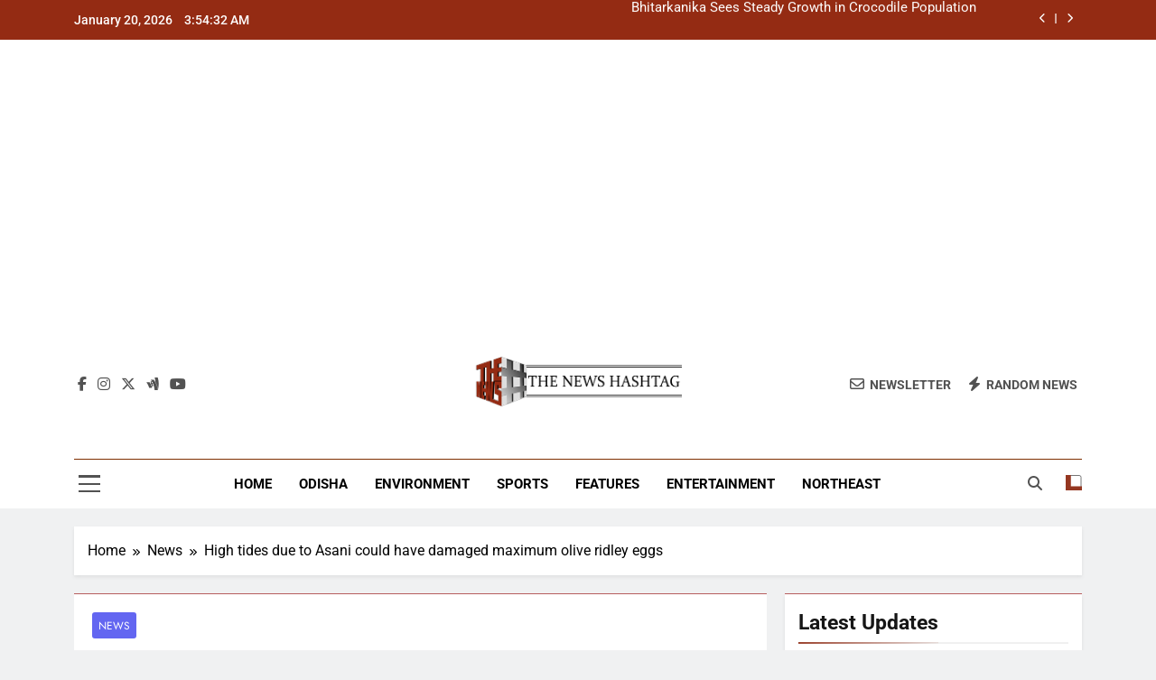

--- FILE ---
content_type: text/html; charset=UTF-8
request_url: https://thenewshashtag.com/high-tides-due-to-asani-could-have-damaged-maximum-olive-ridley-eggs/
body_size: 17894
content:
<!doctype html>
<html lang="en-US">
<head>
	<meta charset="UTF-8">
	<meta name="viewport" content="width=device-width, initial-scale=1">
	<link rel="profile" href="https://gmpg.org/xfn/11">
	<meta name='robots' content='index, follow, max-image-preview:large, max-snippet:-1, max-video-preview:-1' />

	<!-- This site is optimized with the Yoast SEO plugin v26.5 - https://yoast.com/wordpress/plugins/seo/ -->
	<title>High tides due to Asani could have damaged maximum olive ridley eggs - The News Hashtag</title>
	<link rel="canonical" href="https://thenewshashtag.com/high-tides-due-to-asani-could-have-damaged-maximum-olive-ridley-eggs/" />
	<meta property="og:locale" content="en_US" />
	<meta property="og:type" content="article" />
	<meta property="og:title" content="High tides due to Asani could have damaged maximum olive ridley eggs - The News Hashtag" />
	<meta property="og:description" content="Berhampur: The forest department officials of the Berhampur division fear that the high tides due to severe cyclonic storm Asani in Odisha, could have damaged the maximum number of eggs of the endangered Olive Ridley sea turtle. Berhampur Divisional Forest Officer (DFO) Amlan Nayak said the eggs buried on the beach might have been exposed..." />
	<meta property="og:url" content="https://thenewshashtag.com/high-tides-due-to-asani-could-have-damaged-maximum-olive-ridley-eggs/" />
	<meta property="og:site_name" content="The News Hashtag" />
	<meta property="article:publisher" content="https://www.facebook.com/thenewshashtag" />
	<meta property="article:published_time" content="2022-05-11T16:24:23+00:00" />
	<meta property="article:modified_time" content="2022-05-11T16:30:08+00:00" />
	<meta property="og:image" content="https://thenewshashtag.com/wp-content/uploads/2022/05/olive.jpg" />
	<meta property="og:image:width" content="1200" />
	<meta property="og:image:height" content="630" />
	<meta property="og:image:type" content="image/jpeg" />
	<meta name="author" content="Bureau The News Hashtag" />
	<meta name="twitter:card" content="summary_large_image" />
	<meta name="twitter:creator" content="@TheNewsHashtag1" />
	<meta name="twitter:site" content="@TheNewsHashtag1" />
	<meta name="twitter:label1" content="Written by" />
	<meta name="twitter:data1" content="Bureau The News Hashtag" />
	<meta name="twitter:label2" content="Est. reading time" />
	<meta name="twitter:data2" content="1 minute" />
	<script type="application/ld+json" class="yoast-schema-graph">{"@context":"https://schema.org","@graph":[{"@type":"Article","@id":"https://thenewshashtag.com/high-tides-due-to-asani-could-have-damaged-maximum-olive-ridley-eggs/#article","isPartOf":{"@id":"https://thenewshashtag.com/high-tides-due-to-asani-could-have-damaged-maximum-olive-ridley-eggs/"},"author":{"name":"Bureau The News Hashtag","@id":"https://thenewshashtag.com/#/schema/person/d9459c73bc67b5543743aa2130759906"},"headline":"High tides due to Asani could have damaged maximum olive ridley eggs","datePublished":"2022-05-11T16:24:23+00:00","dateModified":"2022-05-11T16:30:08+00:00","mainEntityOfPage":{"@id":"https://thenewshashtag.com/high-tides-due-to-asani-could-have-damaged-maximum-olive-ridley-eggs/"},"wordCount":138,"commentCount":0,"publisher":{"@id":"https://thenewshashtag.com/#organization"},"image":{"@id":"https://thenewshashtag.com/high-tides-due-to-asani-could-have-damaged-maximum-olive-ridley-eggs/#primaryimage"},"thumbnailUrl":"https://thenewshashtag.com/wp-content/uploads/2022/05/olive.jpg","articleSection":["News"],"inLanguage":"en-US","potentialAction":[{"@type":"CommentAction","name":"Comment","target":["https://thenewshashtag.com/high-tides-due-to-asani-could-have-damaged-maximum-olive-ridley-eggs/#respond"]}]},{"@type":"WebPage","@id":"https://thenewshashtag.com/high-tides-due-to-asani-could-have-damaged-maximum-olive-ridley-eggs/","url":"https://thenewshashtag.com/high-tides-due-to-asani-could-have-damaged-maximum-olive-ridley-eggs/","name":"High tides due to Asani could have damaged maximum olive ridley eggs - The News Hashtag","isPartOf":{"@id":"https://thenewshashtag.com/#website"},"primaryImageOfPage":{"@id":"https://thenewshashtag.com/high-tides-due-to-asani-could-have-damaged-maximum-olive-ridley-eggs/#primaryimage"},"image":{"@id":"https://thenewshashtag.com/high-tides-due-to-asani-could-have-damaged-maximum-olive-ridley-eggs/#primaryimage"},"thumbnailUrl":"https://thenewshashtag.com/wp-content/uploads/2022/05/olive.jpg","datePublished":"2022-05-11T16:24:23+00:00","dateModified":"2022-05-11T16:30:08+00:00","breadcrumb":{"@id":"https://thenewshashtag.com/high-tides-due-to-asani-could-have-damaged-maximum-olive-ridley-eggs/#breadcrumb"},"inLanguage":"en-US","potentialAction":[{"@type":"ReadAction","target":["https://thenewshashtag.com/high-tides-due-to-asani-could-have-damaged-maximum-olive-ridley-eggs/"]}]},{"@type":"ImageObject","inLanguage":"en-US","@id":"https://thenewshashtag.com/high-tides-due-to-asani-could-have-damaged-maximum-olive-ridley-eggs/#primaryimage","url":"https://thenewshashtag.com/wp-content/uploads/2022/05/olive.jpg","contentUrl":"https://thenewshashtag.com/wp-content/uploads/2022/05/olive.jpg","width":1200,"height":630},{"@type":"BreadcrumbList","@id":"https://thenewshashtag.com/high-tides-due-to-asani-could-have-damaged-maximum-olive-ridley-eggs/#breadcrumb","itemListElement":[{"@type":"ListItem","position":1,"name":"Home","item":"https://thenewshashtag.com/"},{"@type":"ListItem","position":2,"name":"High tides due to Asani could have damaged maximum olive ridley eggs"}]},{"@type":"WebSite","@id":"https://thenewshashtag.com/#website","url":"https://thenewshashtag.com/","name":"The News Hashtag","description":"Latest Trending News","publisher":{"@id":"https://thenewshashtag.com/#organization"},"potentialAction":[{"@type":"SearchAction","target":{"@type":"EntryPoint","urlTemplate":"https://thenewshashtag.com/?s={search_term_string}"},"query-input":{"@type":"PropertyValueSpecification","valueRequired":true,"valueName":"search_term_string"}}],"inLanguage":"en-US"},{"@type":"Organization","@id":"https://thenewshashtag.com/#organization","name":"The News Hashtag","url":"https://thenewshashtag.com/","logo":{"@type":"ImageObject","inLanguage":"en-US","@id":"https://thenewshashtag.com/#/schema/logo/image/","url":"https://thenewshashtag.com/wp-content/uploads/2021/05/logothenewshastag_100.png","contentUrl":"https://thenewshashtag.com/wp-content/uploads/2021/05/logothenewshastag_100.png","width":100,"height":70,"caption":"The News Hashtag"},"image":{"@id":"https://thenewshashtag.com/#/schema/logo/image/"},"sameAs":["https://www.facebook.com/thenewshashtag","https://x.com/TheNewsHashtag1"]},{"@type":"Person","@id":"https://thenewshashtag.com/#/schema/person/d9459c73bc67b5543743aa2130759906","name":"Bureau The News Hashtag","image":{"@type":"ImageObject","inLanguage":"en-US","@id":"https://thenewshashtag.com/#/schema/person/image/","url":"https://secure.gravatar.com/avatar/4c34d042a442d13c2d97fa98fd44303eb397c9b57f3c83ec723032bbbdd4eb47?s=96&d=mm&r=g","contentUrl":"https://secure.gravatar.com/avatar/4c34d042a442d13c2d97fa98fd44303eb397c9b57f3c83ec723032bbbdd4eb47?s=96&d=mm&r=g","caption":"Bureau The News Hashtag"},"url":"https://thenewshashtag.com/author/thenewshastagbureau/"}]}</script>
	<!-- / Yoast SEO plugin. -->


<link rel="amphtml" href="https://thenewshashtag.com/high-tides-due-to-asani-could-have-damaged-maximum-olive-ridley-eggs/amp/" /><meta name="generator" content="AMP for WP 1.1.9"/><link rel="alternate" type="application/rss+xml" title="The News Hashtag &raquo; Feed" href="https://thenewshashtag.com/feed/" />
<link rel="alternate" type="application/rss+xml" title="The News Hashtag &raquo; Comments Feed" href="https://thenewshashtag.com/comments/feed/" />
<link rel="alternate" type="application/rss+xml" title="The News Hashtag &raquo; High tides due to Asani could have damaged maximum olive ridley eggs Comments Feed" href="https://thenewshashtag.com/high-tides-due-to-asani-could-have-damaged-maximum-olive-ridley-eggs/feed/" />
<link rel="alternate" title="oEmbed (JSON)" type="application/json+oembed" href="https://thenewshashtag.com/wp-json/oembed/1.0/embed?url=https%3A%2F%2Fthenewshashtag.com%2Fhigh-tides-due-to-asani-could-have-damaged-maximum-olive-ridley-eggs%2F" />
<link rel="alternate" title="oEmbed (XML)" type="text/xml+oembed" href="https://thenewshashtag.com/wp-json/oembed/1.0/embed?url=https%3A%2F%2Fthenewshashtag.com%2Fhigh-tides-due-to-asani-could-have-damaged-maximum-olive-ridley-eggs%2F&#038;format=xml" />
<style id='wp-img-auto-sizes-contain-inline-css'>
img:is([sizes=auto i],[sizes^="auto," i]){contain-intrinsic-size:3000px 1500px}
/*# sourceURL=wp-img-auto-sizes-contain-inline-css */
</style>
<style id='wp-emoji-styles-inline-css'>

	img.wp-smiley, img.emoji {
		display: inline !important;
		border: none !important;
		box-shadow: none !important;
		height: 1em !important;
		width: 1em !important;
		margin: 0 0.07em !important;
		vertical-align: -0.1em !important;
		background: none !important;
		padding: 0 !important;
	}
/*# sourceURL=wp-emoji-styles-inline-css */
</style>
<link rel='stylesheet' id='wp-block-library-css' href='https://thenewshashtag.com/wp-includes/css/dist/block-library/style.min.css?ver=6.9' media='all' />
<style id='classic-theme-styles-inline-css'>
/*! This file is auto-generated */
.wp-block-button__link{color:#fff;background-color:#32373c;border-radius:9999px;box-shadow:none;text-decoration:none;padding:calc(.667em + 2px) calc(1.333em + 2px);font-size:1.125em}.wp-block-file__button{background:#32373c;color:#fff;text-decoration:none}
/*# sourceURL=/wp-includes/css/classic-themes.min.css */
</style>
<style id='global-styles-inline-css'>
:root{--wp--preset--aspect-ratio--square: 1;--wp--preset--aspect-ratio--4-3: 4/3;--wp--preset--aspect-ratio--3-4: 3/4;--wp--preset--aspect-ratio--3-2: 3/2;--wp--preset--aspect-ratio--2-3: 2/3;--wp--preset--aspect-ratio--16-9: 16/9;--wp--preset--aspect-ratio--9-16: 9/16;--wp--preset--color--black: #000000;--wp--preset--color--cyan-bluish-gray: #abb8c3;--wp--preset--color--white: #ffffff;--wp--preset--color--pale-pink: #f78da7;--wp--preset--color--vivid-red: #cf2e2e;--wp--preset--color--luminous-vivid-orange: #ff6900;--wp--preset--color--luminous-vivid-amber: #fcb900;--wp--preset--color--light-green-cyan: #7bdcb5;--wp--preset--color--vivid-green-cyan: #00d084;--wp--preset--color--pale-cyan-blue: #8ed1fc;--wp--preset--color--vivid-cyan-blue: #0693e3;--wp--preset--color--vivid-purple: #9b51e0;--wp--preset--gradient--vivid-cyan-blue-to-vivid-purple: linear-gradient(135deg,rgb(6,147,227) 0%,rgb(155,81,224) 100%);--wp--preset--gradient--light-green-cyan-to-vivid-green-cyan: linear-gradient(135deg,rgb(122,220,180) 0%,rgb(0,208,130) 100%);--wp--preset--gradient--luminous-vivid-amber-to-luminous-vivid-orange: linear-gradient(135deg,rgb(252,185,0) 0%,rgb(255,105,0) 100%);--wp--preset--gradient--luminous-vivid-orange-to-vivid-red: linear-gradient(135deg,rgb(255,105,0) 0%,rgb(207,46,46) 100%);--wp--preset--gradient--very-light-gray-to-cyan-bluish-gray: linear-gradient(135deg,rgb(238,238,238) 0%,rgb(169,184,195) 100%);--wp--preset--gradient--cool-to-warm-spectrum: linear-gradient(135deg,rgb(74,234,220) 0%,rgb(151,120,209) 20%,rgb(207,42,186) 40%,rgb(238,44,130) 60%,rgb(251,105,98) 80%,rgb(254,248,76) 100%);--wp--preset--gradient--blush-light-purple: linear-gradient(135deg,rgb(255,206,236) 0%,rgb(152,150,240) 100%);--wp--preset--gradient--blush-bordeaux: linear-gradient(135deg,rgb(254,205,165) 0%,rgb(254,45,45) 50%,rgb(107,0,62) 100%);--wp--preset--gradient--luminous-dusk: linear-gradient(135deg,rgb(255,203,112) 0%,rgb(199,81,192) 50%,rgb(65,88,208) 100%);--wp--preset--gradient--pale-ocean: linear-gradient(135deg,rgb(255,245,203) 0%,rgb(182,227,212) 50%,rgb(51,167,181) 100%);--wp--preset--gradient--electric-grass: linear-gradient(135deg,rgb(202,248,128) 0%,rgb(113,206,126) 100%);--wp--preset--gradient--midnight: linear-gradient(135deg,rgb(2,3,129) 0%,rgb(40,116,252) 100%);--wp--preset--font-size--small: 13px;--wp--preset--font-size--medium: 20px;--wp--preset--font-size--large: 36px;--wp--preset--font-size--x-large: 42px;--wp--preset--spacing--20: 0.44rem;--wp--preset--spacing--30: 0.67rem;--wp--preset--spacing--40: 1rem;--wp--preset--spacing--50: 1.5rem;--wp--preset--spacing--60: 2.25rem;--wp--preset--spacing--70: 3.38rem;--wp--preset--spacing--80: 5.06rem;--wp--preset--shadow--natural: 6px 6px 9px rgba(0, 0, 0, 0.2);--wp--preset--shadow--deep: 12px 12px 50px rgba(0, 0, 0, 0.4);--wp--preset--shadow--sharp: 6px 6px 0px rgba(0, 0, 0, 0.2);--wp--preset--shadow--outlined: 6px 6px 0px -3px rgb(255, 255, 255), 6px 6px rgb(0, 0, 0);--wp--preset--shadow--crisp: 6px 6px 0px rgb(0, 0, 0);}:where(.is-layout-flex){gap: 0.5em;}:where(.is-layout-grid){gap: 0.5em;}body .is-layout-flex{display: flex;}.is-layout-flex{flex-wrap: wrap;align-items: center;}.is-layout-flex > :is(*, div){margin: 0;}body .is-layout-grid{display: grid;}.is-layout-grid > :is(*, div){margin: 0;}:where(.wp-block-columns.is-layout-flex){gap: 2em;}:where(.wp-block-columns.is-layout-grid){gap: 2em;}:where(.wp-block-post-template.is-layout-flex){gap: 1.25em;}:where(.wp-block-post-template.is-layout-grid){gap: 1.25em;}.has-black-color{color: var(--wp--preset--color--black) !important;}.has-cyan-bluish-gray-color{color: var(--wp--preset--color--cyan-bluish-gray) !important;}.has-white-color{color: var(--wp--preset--color--white) !important;}.has-pale-pink-color{color: var(--wp--preset--color--pale-pink) !important;}.has-vivid-red-color{color: var(--wp--preset--color--vivid-red) !important;}.has-luminous-vivid-orange-color{color: var(--wp--preset--color--luminous-vivid-orange) !important;}.has-luminous-vivid-amber-color{color: var(--wp--preset--color--luminous-vivid-amber) !important;}.has-light-green-cyan-color{color: var(--wp--preset--color--light-green-cyan) !important;}.has-vivid-green-cyan-color{color: var(--wp--preset--color--vivid-green-cyan) !important;}.has-pale-cyan-blue-color{color: var(--wp--preset--color--pale-cyan-blue) !important;}.has-vivid-cyan-blue-color{color: var(--wp--preset--color--vivid-cyan-blue) !important;}.has-vivid-purple-color{color: var(--wp--preset--color--vivid-purple) !important;}.has-black-background-color{background-color: var(--wp--preset--color--black) !important;}.has-cyan-bluish-gray-background-color{background-color: var(--wp--preset--color--cyan-bluish-gray) !important;}.has-white-background-color{background-color: var(--wp--preset--color--white) !important;}.has-pale-pink-background-color{background-color: var(--wp--preset--color--pale-pink) !important;}.has-vivid-red-background-color{background-color: var(--wp--preset--color--vivid-red) !important;}.has-luminous-vivid-orange-background-color{background-color: var(--wp--preset--color--luminous-vivid-orange) !important;}.has-luminous-vivid-amber-background-color{background-color: var(--wp--preset--color--luminous-vivid-amber) !important;}.has-light-green-cyan-background-color{background-color: var(--wp--preset--color--light-green-cyan) !important;}.has-vivid-green-cyan-background-color{background-color: var(--wp--preset--color--vivid-green-cyan) !important;}.has-pale-cyan-blue-background-color{background-color: var(--wp--preset--color--pale-cyan-blue) !important;}.has-vivid-cyan-blue-background-color{background-color: var(--wp--preset--color--vivid-cyan-blue) !important;}.has-vivid-purple-background-color{background-color: var(--wp--preset--color--vivid-purple) !important;}.has-black-border-color{border-color: var(--wp--preset--color--black) !important;}.has-cyan-bluish-gray-border-color{border-color: var(--wp--preset--color--cyan-bluish-gray) !important;}.has-white-border-color{border-color: var(--wp--preset--color--white) !important;}.has-pale-pink-border-color{border-color: var(--wp--preset--color--pale-pink) !important;}.has-vivid-red-border-color{border-color: var(--wp--preset--color--vivid-red) !important;}.has-luminous-vivid-orange-border-color{border-color: var(--wp--preset--color--luminous-vivid-orange) !important;}.has-luminous-vivid-amber-border-color{border-color: var(--wp--preset--color--luminous-vivid-amber) !important;}.has-light-green-cyan-border-color{border-color: var(--wp--preset--color--light-green-cyan) !important;}.has-vivid-green-cyan-border-color{border-color: var(--wp--preset--color--vivid-green-cyan) !important;}.has-pale-cyan-blue-border-color{border-color: var(--wp--preset--color--pale-cyan-blue) !important;}.has-vivid-cyan-blue-border-color{border-color: var(--wp--preset--color--vivid-cyan-blue) !important;}.has-vivid-purple-border-color{border-color: var(--wp--preset--color--vivid-purple) !important;}.has-vivid-cyan-blue-to-vivid-purple-gradient-background{background: var(--wp--preset--gradient--vivid-cyan-blue-to-vivid-purple) !important;}.has-light-green-cyan-to-vivid-green-cyan-gradient-background{background: var(--wp--preset--gradient--light-green-cyan-to-vivid-green-cyan) !important;}.has-luminous-vivid-amber-to-luminous-vivid-orange-gradient-background{background: var(--wp--preset--gradient--luminous-vivid-amber-to-luminous-vivid-orange) !important;}.has-luminous-vivid-orange-to-vivid-red-gradient-background{background: var(--wp--preset--gradient--luminous-vivid-orange-to-vivid-red) !important;}.has-very-light-gray-to-cyan-bluish-gray-gradient-background{background: var(--wp--preset--gradient--very-light-gray-to-cyan-bluish-gray) !important;}.has-cool-to-warm-spectrum-gradient-background{background: var(--wp--preset--gradient--cool-to-warm-spectrum) !important;}.has-blush-light-purple-gradient-background{background: var(--wp--preset--gradient--blush-light-purple) !important;}.has-blush-bordeaux-gradient-background{background: var(--wp--preset--gradient--blush-bordeaux) !important;}.has-luminous-dusk-gradient-background{background: var(--wp--preset--gradient--luminous-dusk) !important;}.has-pale-ocean-gradient-background{background: var(--wp--preset--gradient--pale-ocean) !important;}.has-electric-grass-gradient-background{background: var(--wp--preset--gradient--electric-grass) !important;}.has-midnight-gradient-background{background: var(--wp--preset--gradient--midnight) !important;}.has-small-font-size{font-size: var(--wp--preset--font-size--small) !important;}.has-medium-font-size{font-size: var(--wp--preset--font-size--medium) !important;}.has-large-font-size{font-size: var(--wp--preset--font-size--large) !important;}.has-x-large-font-size{font-size: var(--wp--preset--font-size--x-large) !important;}
:where(.wp-block-post-template.is-layout-flex){gap: 1.25em;}:where(.wp-block-post-template.is-layout-grid){gap: 1.25em;}
:where(.wp-block-term-template.is-layout-flex){gap: 1.25em;}:where(.wp-block-term-template.is-layout-grid){gap: 1.25em;}
:where(.wp-block-columns.is-layout-flex){gap: 2em;}:where(.wp-block-columns.is-layout-grid){gap: 2em;}
:root :where(.wp-block-pullquote){font-size: 1.5em;line-height: 1.6;}
/*# sourceURL=global-styles-inline-css */
</style>
<link rel='stylesheet' id='fontawesome-css' href='https://thenewshashtag.com/wp-content/themes/newsmatic/assets/lib/fontawesome/css/all.min.css?ver=5.15.3' media='all' />
<link rel='stylesheet' id='fontawesome-6-css' href='https://thenewshashtag.com/wp-content/themes/newsmatic/assets/lib/fontawesome-6/css/all.min.css?ver=6.5.1' media='all' />
<link rel='stylesheet' id='slick-css' href='https://thenewshashtag.com/wp-content/themes/newsmatic/assets/lib/slick/slick.css?ver=1.8.1' media='all' />
<link rel='stylesheet' id='newsmatic-typo-fonts-css' href='https://thenewshashtag.com/wp-content/fonts/745c1d0a32f71e57956e61d14a51256a.css' media='all' />
<link rel='stylesheet' id='newsmatic-style-css' href='https://thenewshashtag.com/wp-content/themes/newsmatic/style.css?ver=1.3.18' media='all' />
<style id='newsmatic-style-inline-css'>
body.newsmatic_font_typography{ --newsmatic-global-preset-color-1: #64748b;}
 body.newsmatic_font_typography{ --newsmatic-global-preset-color-2: #27272a;}
 body.newsmatic_font_typography{ --newsmatic-global-preset-color-3: #ef4444;}
 body.newsmatic_font_typography{ --newsmatic-global-preset-color-4: #eab308;}
 body.newsmatic_font_typography{ --newsmatic-global-preset-color-5: #84cc16;}
 body.newsmatic_font_typography{ --newsmatic-global-preset-color-6: #22c55e;}
 body.newsmatic_font_typography{ --newsmatic-global-preset-color-7: #06b6d4;}
 body.newsmatic_font_typography{ --newsmatic-global-preset-color-8: #0284c7;}
 body.newsmatic_font_typography{ --newsmatic-global-preset-color-9: #6366f1;}
 body.newsmatic_font_typography{ --newsmatic-global-preset-color-10: #84cc16;}
 body.newsmatic_font_typography{ --newsmatic-global-preset-color-11: #a855f7;}
 body.newsmatic_font_typography{ --newsmatic-global-preset-color-12: #f43f5e;}
 body.newsmatic_font_typography{ --newsmatic-global-preset-gradient-color-1: linear-gradient( 135deg, #485563 10%, #29323c 100%);}
 body.newsmatic_font_typography{ --newsmatic-global-preset-gradient-color-2: linear-gradient( 135deg, #FF512F 10%, #F09819 100%);}
 body.newsmatic_font_typography{ --newsmatic-global-preset-gradient-color-3: linear-gradient( 135deg, #00416A 10%, #E4E5E6 100%);}
 body.newsmatic_font_typography{ --newsmatic-global-preset-gradient-color-4: linear-gradient( 135deg, #CE9FFC 10%, #7367F0 100%);}
 body.newsmatic_font_typography{ --newsmatic-global-preset-gradient-color-5: linear-gradient( 135deg, #90F7EC 10%, #32CCBC 100%);}
 body.newsmatic_font_typography{ --newsmatic-global-preset-gradient-color-6: linear-gradient( 135deg, #81FBB8 10%, #28C76F 100%);}
 body.newsmatic_font_typography{ --newsmatic-global-preset-gradient-color-7: linear-gradient( 135deg, #EB3349 10%, #F45C43 100%);}
 body.newsmatic_font_typography{ --newsmatic-global-preset-gradient-color-8: linear-gradient( 135deg, #FFF720 10%, #3CD500 100%);}
 body.newsmatic_font_typography{ --newsmatic-global-preset-gradient-color-9: linear-gradient( 135deg, #FF96F9 10%, #C32BAC 100%);}
 body.newsmatic_font_typography{ --newsmatic-global-preset-gradient-color-10: linear-gradient( 135deg, #69FF97 10%, #00E4FF 100%);}
 body.newsmatic_font_typography{ --newsmatic-global-preset-gradient-color-11: linear-gradient( 135deg, #3C8CE7 10%, #00EAFF 100%);}
 body.newsmatic_font_typography{ --newsmatic-global-preset-gradient-color-12: linear-gradient( 135deg, #FF7AF5 10%, #513162 100%);}
 body.newsmatic_font_typography{ --theme-block-top-border-color: #b75e5e;}
.newsmatic_font_typography { --header-padding: 35px;} .newsmatic_font_typography { --header-padding-tablet: 30px;} .newsmatic_font_typography { --header-padding-smartphone: 30px;}.newsmatic_main_body .site-header.layout--default .top-header{ background: #942b13}.newsmatic_font_typography .header-custom-button{ background: linear-gradient(135deg,rgb(178,7,29) 0%,rgb(1,1,1) 100%)}.newsmatic_font_typography .header-custom-button:hover{ background: #b2071d}.newsmatic_font_typography { --site-title-family : Roboto; }
.newsmatic_font_typography { --site-title-weight : 700; }
.newsmatic_font_typography { --site-title-texttransform : capitalize; }
.newsmatic_font_typography { --site-title-textdecoration : none; }
.newsmatic_font_typography { --site-title-size : 45px; }
.newsmatic_font_typography { --site-title-size-tab : 43px; }
.newsmatic_font_typography { --site-title-size-mobile : 40px; }
.newsmatic_font_typography { --site-title-lineheight : 45px; }
.newsmatic_font_typography { --site-title-lineheight-tab : 42px; }
.newsmatic_font_typography { --site-title-lineheight-mobile : 40px; }
.newsmatic_font_typography { --site-title-letterspacing : 0px; }
.newsmatic_font_typography { --site-title-letterspacing-tab : 0px; }
.newsmatic_font_typography { --site-title-letterspacing-mobile : 0px; }
.newsmatic_font_typography { --site-tagline-family : Roboto; }
.newsmatic_font_typography { --site-tagline-weight : 400; }
.newsmatic_font_typography { --site-tagline-texttransform : capitalize; }
.newsmatic_font_typography { --site-tagline-textdecoration : none; }
.newsmatic_font_typography { --site-tagline-size : 16px; }
.newsmatic_font_typography { --site-tagline-size-tab : 16px; }
.newsmatic_font_typography { --site-tagline-size-mobile : 16px; }
.newsmatic_font_typography { --site-tagline-lineheight : 26px; }
.newsmatic_font_typography { --site-tagline-lineheight-tab : 26px; }
.newsmatic_font_typography { --site-tagline-lineheight-mobile : 16px; }
.newsmatic_font_typography { --site-tagline-letterspacing : 0px; }
.newsmatic_font_typography { --site-tagline-letterspacing-tab : 0px; }
.newsmatic_font_typography { --site-tagline-letterspacing-mobile : 0px; }
body .site-branding img.custom-logo{ width: 230px; }@media(max-width: 940px) { body .site-branding img.custom-logo{ width: 200px; } }
@media(max-width: 610px) { body .site-branding img.custom-logo{ width: 200px; } }
.newsmatic_font_typography  { --sidebar-toggle-color: #525252;}.newsmatic_font_typography  { --sidebar-toggle-color-hover : #1B8415; }.newsmatic_font_typography  { --search-color: #525252;}.newsmatic_font_typography  { --search-color-hover : #1B8415; }.newsmatic_main_body { --site-bk-color: #F0F1F2}.newsmatic_font_typography  { --move-to-top-background-color: #871b1b;}.newsmatic_font_typography  { --move-to-top-background-color-hover : var( --newsmatic-global-preset-color-3 ); }.newsmatic_font_typography  { --move-to-top-color: #fff;}.newsmatic_font_typography  { --move-to-top-color-hover : #fff; }@media(max-width: 610px) { .ads-banner{ display : block;} }@media(max-width: 610px) { body #newsmatic-scroll-to-top.show{ display : none;} }body .site-header.layout--default .menu-section .row{ border-top: 1px solid #7f2f00;}body .site-footer.dark_bk{ border-top: 5px solid #932d0b;}.newsmatic_font_typography  { --custom-btn-color: #ffffff;}.newsmatic_font_typography  { --custom-btn-color-hover : #ffffff; } body.newsmatic_main_body{ --theme-color-red: #953721;} body.newsmatic_dark_mode{ --theme-color-red: #953721;}body .post-categories .cat-item.cat-15 { background-color : #953721} body .newsmatic-category-no-bk .post-categories .cat-item.cat-15 a  { color : #953721} body.single .post-categories .cat-item.cat-15 { background-color : #953721} body .post-categories .cat-item.cat-10749 { background-color : #1B8415} body .newsmatic-category-no-bk .post-categories .cat-item.cat-10749 a  { color : #1B8415} body.single .post-categories .cat-item.cat-10749 { background-color : #1B8415} body .post-categories .cat-item.cat-289 { background-color : var( --newsmatic-global-preset-color-9 )} body .newsmatic-category-no-bk .post-categories .cat-item.cat-289 a  { color : var( --newsmatic-global-preset-color-9 )} body.single .post-categories .cat-item.cat-289 { background-color : var( --newsmatic-global-preset-color-9 )} body .post-categories .cat-item.cat-21 { background-color : var( --newsmatic-global-preset-color-10 )} body .newsmatic-category-no-bk .post-categories .cat-item.cat-21 a  { color : var( --newsmatic-global-preset-color-10 )} body.single .post-categories .cat-item.cat-21 { background-color : var( --newsmatic-global-preset-color-10 )} body .post-categories .cat-item.cat-10747 { background-color : var( --newsmatic-global-preset-color-11 )} body .newsmatic-category-no-bk .post-categories .cat-item.cat-10747 a  { color : var( --newsmatic-global-preset-color-11 )} body.single .post-categories .cat-item.cat-10747 { background-color : var( --newsmatic-global-preset-color-11 )} body .post-categories .cat-item.cat-288 { background-color : var( --newsmatic-global-preset-color-9 )} body .newsmatic-category-no-bk .post-categories .cat-item.cat-288 a  { color : var( --newsmatic-global-preset-color-9 )} body.single .post-categories .cat-item.cat-288 { background-color : var( --newsmatic-global-preset-color-9 )} body .post-categories .cat-item.cat-10748 { background-color : #1B8415} body .newsmatic-category-no-bk .post-categories .cat-item.cat-10748 a  { color : #1B8415} body.single .post-categories .cat-item.cat-10748 { background-color : #1B8415} body .post-categories .cat-item.cat-4442 { background-color : var( --newsmatic-global-preset-color-8 )} body .newsmatic-category-no-bk .post-categories .cat-item.cat-4442 a  { color : var( --newsmatic-global-preset-color-8 )} body.single .post-categories .cat-item.cat-4442 { background-color : var( --newsmatic-global-preset-color-8 )} body .post-categories .cat-item.cat-22 { background-color : var( --newsmatic-global-preset-color-8 )} body .newsmatic-category-no-bk .post-categories .cat-item.cat-22 a  { color : var( --newsmatic-global-preset-color-8 )} body.single .post-categories .cat-item.cat-22 { background-color : var( --newsmatic-global-preset-color-8 )} body .post-categories .cat-item.cat-501 { background-color : var( --newsmatic-global-preset-color-5 )} body .newsmatic-category-no-bk .post-categories .cat-item.cat-501 a  { color : var( --newsmatic-global-preset-color-5 )} body.single .post-categories .cat-item.cat-501 { background-color : var( --newsmatic-global-preset-color-5 )} body .post-categories .cat-item.cat-17 { background-color : var( --newsmatic-global-preset-color-4 )} body .newsmatic-category-no-bk .post-categories .cat-item.cat-17 a  { color : var( --newsmatic-global-preset-color-4 )} body.single .post-categories .cat-item.cat-17 { background-color : var( --newsmatic-global-preset-color-4 )} body .post-categories .cat-item.cat-1 { background-color : #1B8415} body .newsmatic-category-no-bk .post-categories .cat-item.cat-1 a  { color : #1B8415} body.single .post-categories .cat-item.cat-1 { background-color : #1B8415} body .post-categories .cat-item.cat-25 { background-color : #1B8415} body .newsmatic-category-no-bk .post-categories .cat-item.cat-25 a  { color : #1B8415} body.single .post-categories .cat-item.cat-25 { background-color : #1B8415}  #main-banner-section .main-banner-slider figure.post-thumb { border-radius: 0px; } #main-banner-section .main-banner-slider .post-element{ border-radius: 0px;}
 @media (max-width: 769px){ #main-banner-section .main-banner-slider figure.post-thumb { border-radius: 0px; } #main-banner-section .main-banner-slider .post-element { border-radius: 0px; } }
 @media (max-width: 548px){ #main-banner-section .main-banner-slider figure.post-thumb  { border-radius: 0px; } #main-banner-section .main-banner-slider .post-element { border-radius: 0px; } }
 #main-banner-section .main-banner-trailing-posts figure.post-thumb, #main-banner-section .banner-trailing-posts figure.post-thumb { border-radius: 0px } #main-banner-section .banner-trailing-posts .post-element { border-radius: 0px;}
 @media (max-width: 769px){ #main-banner-section .main-banner-trailing-posts figure.post-thumb,
				#main-banner-section .banner-trailing-posts figure.post-thumb { border-radius: 0px } #main-banner-section .banner-trailing-posts .post-element { border-radius: 0px;} }
 @media (max-width: 548px){ #main-banner-section .main-banner-trailing-posts figure.post-thumb,
				#main-banner-section .banner-trailing-posts figure.post-thumb  { border-radius: 0px  } #main-banner-section .banner-trailing-posts .post-element { border-radius: 0px;} }
 main.site-main .primary-content article figure.post-thumb-wrap { padding-bottom: calc( 0.25 * 100% ) }
 @media (max-width: 769px){ main.site-main .primary-content article figure.post-thumb-wrap { padding-bottom: calc( 0.4 * 100% ) } }
 @media (max-width: 548px){ main.site-main .primary-content article figure.post-thumb-wrap { padding-bottom: calc( 0.4 * 100% ) } }
 main.site-main .primary-content article figure.post-thumb-wrap { border-radius: 0px}
 @media (max-width: 769px){ main.site-main .primary-content article figure.post-thumb-wrap { border-radius: 0px } }
 @media (max-width: 548px){ main.site-main .primary-content article figure.post-thumb-wrap { border-radius: 0px  } }
#block--1744110383174o article figure.post-thumb-wrap { padding-bottom: calc( 0.6 * 100% ) }
 @media (max-width: 769px){ #block--1744110383174o article figure.post-thumb-wrap { padding-bottom: calc( 0.8 * 100% ) } }
 @media (max-width: 548px){ #block--1744110383174o article figure.post-thumb-wrap { padding-bottom: calc( 0.6 * 100% ) }}
#block--1744110383174o article figure.post-thumb-wrap { border-radius: 4px }
 @media (max-width: 769px){ #block--1744110383174o article figure.post-thumb-wrap { border-radius: 0px } }
 @media (max-width: 548px){ #block--1744110383174o article figure.post-thumb-wrap { border-radius: 0px } }
#block--1744110383176z article figure.post-thumb-wrap { padding-bottom: calc( 0.6 * 100% ) }
 @media (max-width: 769px){ #block--1744110383176z article figure.post-thumb-wrap { padding-bottom: calc( 0.8 * 100% ) } }
 @media (max-width: 548px){ #block--1744110383176z article figure.post-thumb-wrap { padding-bottom: calc( 0.6 * 100% ) }}
#block--1744110383176z article figure.post-thumb-wrap { border-radius: 0px }
 @media (max-width: 769px){ #block--1744110383176z article figure.post-thumb-wrap { border-radius: 0px } }
 @media (max-width: 548px){ #block--1744110383176z article figure.post-thumb-wrap { border-radius: 0px } }
#block--1744110383177g article figure.post-thumb-wrap { padding-bottom: calc( 0.25 * 100% ) }
 @media (max-width: 769px){ #block--1744110383177g article figure.post-thumb-wrap { padding-bottom: calc( 0.25 * 100% ) } }
 @media (max-width: 548px){ #block--1744110383177g article figure.post-thumb-wrap { padding-bottom: calc( 0.25 * 100% ) }}
#block--1744110383177g article figure.post-thumb-wrap { border-radius: 0px }
 @media (max-width: 769px){ #block--1744110383177g article figure.post-thumb-wrap { border-radius: 0px } }
 @media (max-width: 548px){ #block--1744110383177g article figure.post-thumb-wrap { border-radius: 0px } }
#block--1744110383178b article figure.post-thumb-wrap { padding-bottom: calc( 0.6 * 100% ) }
 @media (max-width: 769px){ #block--1744110383178b article figure.post-thumb-wrap { padding-bottom: calc( 0.8 * 100% ) } }
 @media (max-width: 548px){ #block--1744110383178b article figure.post-thumb-wrap { padding-bottom: calc( 0.6 * 100% ) }}
#block--1744110383178b article figure.post-thumb-wrap { border-radius: 0px }
 @media (max-width: 769px){ #block--1744110383178b article figure.post-thumb-wrap { border-radius: 0px } }
 @media (max-width: 548px){ #block--1744110383178b article figure.post-thumb-wrap { border-radius: 0px } }
/*# sourceURL=newsmatic-style-inline-css */
</style>
<link rel='stylesheet' id='newsmatic-main-style-css' href='https://thenewshashtag.com/wp-content/themes/newsmatic/assets/css/main.css?ver=1.3.18' media='all' />
<link rel='stylesheet' id='newsmatic-loader-style-css' href='https://thenewshashtag.com/wp-content/themes/newsmatic/assets/css/loader.css?ver=1.3.18' media='all' />
<link rel='stylesheet' id='newsmatic-responsive-style-css' href='https://thenewshashtag.com/wp-content/themes/newsmatic/assets/css/responsive.css?ver=1.3.18' media='all' />
<script src="https://thenewshashtag.com/wp-includes/js/jquery/jquery.min.js?ver=3.7.1" id="jquery-core-js"></script>
<script src="https://thenewshashtag.com/wp-includes/js/jquery/jquery-migrate.min.js?ver=3.4.1" id="jquery-migrate-js"></script>
<link rel="https://api.w.org/" href="https://thenewshashtag.com/wp-json/" /><link rel="alternate" title="JSON" type="application/json" href="https://thenewshashtag.com/wp-json/wp/v2/posts/3751" /><link rel="EditURI" type="application/rsd+xml" title="RSD" href="https://thenewshashtag.com/xmlrpc.php?rsd" />
<meta name="generator" content="WordPress 6.9" />
<link rel='shortlink' href='https://thenewshashtag.com/?p=3751' />
<link rel="pingback" href="https://thenewshashtag.com/xmlrpc.php"><meta name="generator" content="Elementor 3.33.4; features: e_font_icon_svg, additional_custom_breakpoints; settings: css_print_method-external, google_font-enabled, font_display-swap">
			<style>
				.e-con.e-parent:nth-of-type(n+4):not(.e-lazyloaded):not(.e-no-lazyload),
				.e-con.e-parent:nth-of-type(n+4):not(.e-lazyloaded):not(.e-no-lazyload) * {
					background-image: none !important;
				}
				@media screen and (max-height: 1024px) {
					.e-con.e-parent:nth-of-type(n+3):not(.e-lazyloaded):not(.e-no-lazyload),
					.e-con.e-parent:nth-of-type(n+3):not(.e-lazyloaded):not(.e-no-lazyload) * {
						background-image: none !important;
					}
				}
				@media screen and (max-height: 640px) {
					.e-con.e-parent:nth-of-type(n+2):not(.e-lazyloaded):not(.e-no-lazyload),
					.e-con.e-parent:nth-of-type(n+2):not(.e-lazyloaded):not(.e-no-lazyload) * {
						background-image: none !important;
					}
				}
			</style>
					<style type="text/css">
							.site-title {
					position: absolute;
					clip: rect(1px, 1px, 1px, 1px);
					}
									.site-description {
						position: absolute;
						clip: rect(1px, 1px, 1px, 1px);
					}
						</style>
		    <script>
		if(screen.width<769){
        	window.location = "https://thenewshashtag.com/high-tides-due-to-asani-could-have-damaged-maximum-olive-ridley-eggs/amp/";
        }
    	</script>
<link rel="icon" href="https://thenewshashtag.com/wp-content/uploads/2025/03/cropped-tnhlogo-32x32.png" sizes="32x32" />
<link rel="icon" href="https://thenewshashtag.com/wp-content/uploads/2025/03/cropped-tnhlogo-192x192.png" sizes="192x192" />
<link rel="apple-touch-icon" href="https://thenewshashtag.com/wp-content/uploads/2025/03/cropped-tnhlogo-180x180.png" />
<meta name="msapplication-TileImage" content="https://thenewshashtag.com/wp-content/uploads/2025/03/cropped-tnhlogo-270x270.png" />
		<style id="wp-custom-css">
			footer .main-footer{
	background:#fff
}
.dark_bk .widget_newsmatic_posts_list_widget .post-content, .dark_bk .widget.widget_block p, .dark_bk .widget p, .dark_bk .widget h2, .dark_bk .widget a {
	
	color:#000 !important;
	font-weight:500;
}		</style>
			
	<script async src="https://pagead2.googlesyndication.com/pagead/js/adsbygoogle.js?client=ca-pub-5647453516396802"
     crossorigin="anonymous"></script>
</head>

<body class="wp-singular post-template-default single single-post postid-3751 single-format-standard wp-custom-logo wp-theme-newsmatic newsmatic-title-two newsmatic-image-hover--effect-two site-full-width--layout newsmatic_site_block_border_top right-sidebar newsmatic_main_body newsmatic_font_typography elementor-default elementor-kit-36378" itemtype='https://schema.org/Blog' itemscope='itemscope'>
<div id="page" class="site">
	<a class="skip-link screen-reader-text" href="#primary">Skip to content</a>
				<div class="newsmatic_ovelay_div"></div>
						
			<header id="masthead" class="site-header layout--default layout--one">
				<div class="top-header"><div class="newsmatic-container"><div class="row">         <div class="top-date-time">
            <span class="date">January 20, 2026</span>
            <span class="time"></span>
         </div>
               <div class="top-ticker-news">
            <ul class="ticker-item-wrap">
                                          <li class="ticker-item"><a href="https://thenewshashtag.com/bhitarkanika-sees-steady-growth-in-crocodile-population/" title="Bhitarkanika Sees Steady Growth in Crocodile Population">Bhitarkanika Sees Steady Growth in Crocodile Population</a></h2></li>
                                                   <li class="ticker-item"><a href="https://thenewshashtag.com/heritage-beyond-monuments-takes-centre-stage-at-odisha-manaska/" title="Heritage Beyond Monuments Takes Centre Stage at Odisha Manaska">Heritage Beyond Monuments Takes Centre Stage at Odisha Manaska</a></h2></li>
                                                   <li class="ticker-item"><a href="https://thenewshashtag.com/national-chintan-shivir-on-ayushman-bharat-abdm-begins-in-bhubaneswar/" title="National Chintan Shivir on Ayushman Bharat, ABDM Begins in Bhubaneswar">National Chintan Shivir on Ayushman Bharat, ABDM Begins in Bhubaneswar</a></h2></li>
                                                   <li class="ticker-item"><a href="https://thenewshashtag.com/matsya-pranee-samavesh-odisha-2026-to-showcase-innovation-in-fisheries-and-livestock-sectors/" title="Matsya-Pranee Samavesh Odisha 2026 to Showcase Innovation in Fisheries and Livestock Sectors">Matsya-Pranee Samavesh Odisha 2026 to Showcase Innovation in Fisheries and Livestock Sectors</a></h2></li>
                                    </ul>
			</div>
      </div></div></div>        <div class="main-header order--social-logo-buttons">
            <div class="site-branding-section">
                <div class="newsmatic-container">
                    <div class="row">
                                 <div class="social-icons-wrap"><div class="social-icons">					<a class="social-icon" href="" target="_blank"><i class="fab fa-facebook-f"></i></a>
							<a class="social-icon" href="" target="_blank"><i class="fab fa-instagram"></i></a>
							<a class="social-icon" href="" target="_blank"><i class="fab fa-x-twitter"></i></a>
							<a class="social-icon" href="" target="_blank"><i class="fab fa-google-wallet"></i></a>
							<a class="social-icon" href="" target="_blank"><i class="fab fa-youtube"></i></a>
		</div></div>
                  <div class="site-branding">
                <a href="https://thenewshashtag.com/" class="custom-logo-link" rel="home"><img width="500" height="167" src="https://thenewshashtag.com/wp-content/uploads/2025/03/tnhlogo.png" class="custom-logo" alt="The News Hashtag" decoding="async" srcset="https://thenewshashtag.com/wp-content/uploads/2025/03/tnhlogo.png 500w, https://thenewshashtag.com/wp-content/uploads/2025/03/tnhlogo-300x100.png 300w" sizes="(max-width: 500px) 100vw, 500px" /></a>                        <p class="site-title"><a href="https://thenewshashtag.com/" rel="home">The News Hashtag</a></p>
                                    <p class="site-description">Latest Trending News</p>
                            </div><!-- .site-branding -->
         <div class="header-right-button-wrap">            <div class="newsletter-element">
                <a href="" data-popup="redirect">
                    <span class="title-icon"><i class="far fa-envelope"></i></span><span class="title-text">Newsletter</span>                </a>
            </div><!-- .newsletter-element -->
                    <div class="random-news-element">
                <a href="https://thenewshashtag.com?newsmaticargs=custom&#038;posts=random">
                    <span class="title-icon"><i class="fas fa-bolt"></i></span><span class="title-text">Random News</span>                </a>
            </div><!-- .random-news-element -->
        </div><!-- .header-right-button-wrap -->                    </div>
                </div>
            </div>
            <div class="menu-section">
                <div class="newsmatic-container">
                    <div class="row">
                                    <div class="sidebar-toggle-wrap">
                <a class="sidebar-toggle-trigger" href="javascript:void(0);">
                    <div class="newsmatic_sidetoggle_menu_burger">
                      <span></span>
                      <span></span>
                      <span></span>
                  </div>
                </a>
                <div class="sidebar-toggle hide">
                <span class="sidebar-toggle-close"><i class="fas fa-times"></i></span>
                  <div class="newsmatic-container">
                    <div class="row">
                                          </div>
                  </div>
                </div>
            </div>
                 <nav id="site-navigation" class="main-navigation hover-effect--none">
            <button class="menu-toggle" aria-controls="primary-menu" aria-expanded="false">
                <div id="newsmatic_menu_burger">
                    <span></span>
                    <span></span>
                    <span></span>
                </div>
                <span class="menu_txt">Menu</span></button>
            <div class="menu-main-navigation-container"><ul id="header-menu" class="menu"><li id="menu-item-36562" class="menu-item menu-item-type-custom menu-item-object-custom menu-item-home menu-item-36562"><a href="https://thenewshashtag.com/">Home</a></li>
<li id="menu-item-37698" class="menu-item menu-item-type-taxonomy menu-item-object-category menu-item-37698"><a href="https://thenewshashtag.com/category/odisha/">Odisha</a></li>
<li id="menu-item-37696" class="menu-item menu-item-type-taxonomy menu-item-object-category menu-item-37696"><a href="https://thenewshashtag.com/category/environment/">Environment</a></li>
<li id="menu-item-37699" class="menu-item menu-item-type-taxonomy menu-item-object-category menu-item-37699"><a href="https://thenewshashtag.com/category/sports/">Sports</a></li>
<li id="menu-item-198" class="menu-item menu-item-type-taxonomy menu-item-object-category menu-item-198"><a href="https://thenewshashtag.com/category/features/">Features</a></li>
<li id="menu-item-37695" class="menu-item menu-item-type-taxonomy menu-item-object-category menu-item-37695"><a href="https://thenewshashtag.com/category/entertainment/">Entertainment</a></li>
<li id="menu-item-37697" class="menu-item menu-item-type-taxonomy menu-item-object-category menu-item-37697"><a href="https://thenewshashtag.com/category/northeast/">NorthEast</a></li>
</ul></div>        </nav><!-- #site-navigation -->
                  <div class="search-wrap">
                <button class="search-trigger">
                    <i class="fas fa-search"></i>
                </button>
                <div class="search-form-wrap hide">
                    <form role="search" method="get" class="search-form" action="https://thenewshashtag.com/">
				<label>
					<span class="screen-reader-text">Search for:</span>
					<input type="search" class="search-field" placeholder="Search &hellip;" value="" name="s" />
				</label>
				<input type="submit" class="search-submit" value="Search" />
			</form>                </div>
            </div>
                    <div class="mode_toggle_wrap">
                <input class="mode_toggle" type="checkbox" >
            </div>
                            </div>
                </div>
            </div>
        </div>
        			</header><!-- #masthead -->
			
			        <div class="after-header header-layout-banner-two">
            <div class="newsmatic-container">
                <div class="row">
                                    </div>
            </div>
        </div>
        	<div id="theme-content">
		            <div class="newsmatic-container">
                <div class="row">
                                <div class="newsmatic-breadcrumb-wrap">
                    <div role="navigation" aria-label="Breadcrumbs" class="breadcrumb-trail breadcrumbs" itemprop="breadcrumb"><ul class="trail-items" itemscope itemtype="http://schema.org/BreadcrumbList"><meta name="numberOfItems" content="3" /><meta name="itemListOrder" content="Ascending" /><li itemprop="itemListElement" itemscope itemtype="http://schema.org/ListItem" class="trail-item trail-begin"><a href="https://thenewshashtag.com/" rel="home" itemprop="item"><span itemprop="name">Home</span></a><meta itemprop="position" content="1" /></li><li itemprop="itemListElement" itemscope itemtype="http://schema.org/ListItem" class="trail-item"><a href="https://thenewshashtag.com/category/news/" itemprop="item"><span itemprop="name">News</span></a><meta itemprop="position" content="2" /></li><li itemprop="itemListElement" itemscope itemtype="http://schema.org/ListItem" class="trail-item trail-end"><span data-url="https://thenewshashtag.com/high-tides-due-to-asani-could-have-damaged-maximum-olive-ridley-eggs/" itemprop="item"><span itemprop="name">High tides due to Asani could have damaged maximum olive ridley eggs</span></span><meta itemprop="position" content="3" /></li></ul></div>                </div>
                        </div>
            </div>
            		<main id="primary" class="site-main">
			<div class="newsmatic-container">
				<div class="row">
					<div class="secondary-left-sidebar">
						
<aside id="secondary-left" class="widget-area">
	<section id="newsmatic_posts_grid_widget-3" class="widget widget_newsmatic_posts_grid_widget">                <style id="newsmatic_posts_grid_widget-3">
                    #newsmatic_posts_grid_widget-3 figure.post-thumb { padding-bottom: calc( 0.6 * 100% ) }
@media (max-width: 769px){ #newsmatic_posts_grid_widget-3 figure.post-thumb { padding-bottom: calc( 0.6 * 100% ) } }
@media (max-width: 548px){ #newsmatic_posts_grid_widget-3 figure.post-thumb { padding-bottom: calc( 0.4 * 100% ) } }
#newsmatic_posts_grid_widget-3 figure.post-thumb img { border-radius: 0px }
@media (max-width: 769px){ #newsmatic_posts_grid_widget-3 figure.post-thumb img { border-radius: 0px } }
@media (max-width: 548px){ #newsmatic_posts_grid_widget-3 figure.post-thumb img { border-radius: 0px } }
                </style>
            <h2 class="widget-title"><span>Northeast</span></h2>            <div class="posts-wrap posts-grid-wrap feature-post-block layout-one">
                                            <div class="post-item format-standard">
                                <div class="post_thumb_image post-thumb ">
                                    <figure class="post-thumb">
                                                                                    <a href="https://thenewshashtag.com/cabinet-clears-indias-first-fully-digital-census-in-2027-at-%e2%82%b911718-crore/">
                                                <img src="https://thenewshashtag.com/wp-content/uploads/2025/12/New-Project-2025-12-12T171104.834-400x250.jpg" loading="lazy">
                                            </a>
                                                                            </figure>
                                    <div class="bmm-post-cats-wrap bmm-post-meta-item post-categories"><h5 class="card__content-category cat-item cat-1"><a href="https://thenewshashtag.com/category/uncategorized/">Uncategorized</a></h5></div>                                </div>
                                <div class="post-content-wrap card__content">
                                    <div class="newsmatic-post-title card__content-title post-title">
                                        <a href="https://thenewshashtag.com/cabinet-clears-indias-first-fully-digital-census-in-2027-at-%e2%82%b911718-crore/">Cabinet Clears India’s First Fully Digital Census in 2027 at ₹11,718 Crore</a>
                                    </div>
                                </div>
                            </div>
                                                <div class="post-item format-standard">
                                <div class="post_thumb_image post-thumb ">
                                    <figure class="post-thumb">
                                                                                    <a href="https://thenewshashtag.com/mos-v-somanna-inspects-redevelopment-works-at-bhubaneswar-railway-station-under-amrit-bharat-station-scheme/">
                                                <img src="https://thenewshashtag.com/wp-content/uploads/2025/07/WhatsApp-Image-2025-07-19-at-6.40.57-PM-400x250.jpeg" loading="lazy">
                                            </a>
                                                                            </figure>
                                    <div class="bmm-post-cats-wrap bmm-post-meta-item post-categories"><h5 class="card__content-category cat-item cat-1"><a href="https://thenewshashtag.com/category/uncategorized/">Uncategorized</a></h5></div>                                </div>
                                <div class="post-content-wrap card__content">
                                    <div class="newsmatic-post-title card__content-title post-title">
                                        <a href="https://thenewshashtag.com/mos-v-somanna-inspects-redevelopment-works-at-bhubaneswar-railway-station-under-amrit-bharat-station-scheme/">MoS V. Somanna Inspects Redevelopment Works at Bhubaneswar Railway Station under Amrit Bharat Station Scheme</a>
                                    </div>
                                </div>
                            </div>
                                                <div class="post-item format-standard">
                                <div class="post_thumb_image post-thumb ">
                                    <figure class="post-thumb">
                                                                                    <a href="https://thenewshashtag.com/skill-india-10-nation-celebrates-a-decade-of-empowering-youth-on-world-youth-skills-day/">
                                                <img src="https://thenewshashtag.com/wp-content/uploads/2025/07/image004MSBT.jpg" loading="lazy">
                                            </a>
                                                                            </figure>
                                    <div class="bmm-post-cats-wrap bmm-post-meta-item post-categories"><h5 class="card__content-category cat-item cat-1"><a href="https://thenewshashtag.com/category/uncategorized/">Uncategorized</a></h5></div>                                </div>
                                <div class="post-content-wrap card__content">
                                    <div class="newsmatic-post-title card__content-title post-title">
                                        <a href="https://thenewshashtag.com/skill-india-10-nation-celebrates-a-decade-of-empowering-youth-on-world-youth-skills-day/">Skill India @10: Nation Celebrates a Decade of Empowering Youth on World Youth Skills Day</a>
                                    </div>
                                </div>
                            </div>
                                                <div class="post-item format-standard">
                                <div class="post_thumb_image post-thumb ">
                                    <figure class="post-thumb">
                                                                                    <a href="https://thenewshashtag.com/odisha-cabinet-approves-mukhyamantri-bus-seva-to-revolutionize-rural-transport/">
                                                <img src="https://thenewshashtag.com/wp-content/uploads/2023/10/bus.jpeg" loading="lazy">
                                            </a>
                                                                            </figure>
                                    <div class="bmm-post-cats-wrap bmm-post-meta-item post-categories"><h5 class="card__content-category cat-item cat-1"><a href="https://thenewshashtag.com/category/uncategorized/">Uncategorized</a></h5></div>                                </div>
                                <div class="post-content-wrap card__content">
                                    <div class="newsmatic-post-title card__content-title post-title">
                                        <a href="https://thenewshashtag.com/odisha-cabinet-approves-mukhyamantri-bus-seva-to-revolutionize-rural-transport/">Odisha Cabinet Approves &#8216;Mukhyamantri Bus Seva&#8217; to Revolutionize Rural Transport</a>
                                    </div>
                                </div>
                            </div>
                                </div>
    </section></aside><!-- #secondary -->					</div>
					<div class="primary-content">
												<div class="post-inner-wrapper">
							<article itemtype='https://schema.org/Article' itemscope='itemscope' id="post-3751" class="post-3751 post type-post status-publish format-standard has-post-thumbnail hentry category-news">
	<div class="post-inner">
		<header class="entry-header">
			<ul class="post-categories"><li class="cat-item cat-288"><a href="https://thenewshashtag.com/category/news/" rel="category tag">News</a></li></ul><h1 class="entry-title"itemprop='name'>High tides due to Asani could have damaged maximum olive ridley eggs</h1>												<div class="entry-meta">
													<span class="byline"> <span class="author vcard"><a class="url fn n author_name" href="https://thenewshashtag.com/author/thenewshastagbureau/">Bureau The News Hashtag</a></span></span><span class="post-date posted-on published"><a href="https://thenewshashtag.com/high-tides-due-to-asani-could-have-damaged-maximum-olive-ridley-eggs/" rel="bookmark"><time class="entry-date published" datetime="2022-05-11T21:54:23+05:30">May 11, 2022</time><time class="updated" datetime="2022-05-11T22:00:08+05:30">May 11, 2022</time></a></span><a href="https://thenewshashtag.com/high-tides-due-to-asani-could-have-damaged-maximum-olive-ridley-eggs/#comments"><span class="post-comment">0</span></a><span class="read-time">1 mins</span>												</div><!-- .entry-meta -->
														<div class="post-thumbnail">
				<img width="1200" height="630" src="https://thenewshashtag.com/wp-content/uploads/2022/05/olive.jpg" class="attachment-post-thumbnail size-post-thumbnail wp-post-image" alt="" decoding="async" srcset="https://thenewshashtag.com/wp-content/uploads/2022/05/olive.jpg 1200w, https://thenewshashtag.com/wp-content/uploads/2022/05/olive-300x158.jpg 300w, https://thenewshashtag.com/wp-content/uploads/2022/05/olive-1024x538.jpg 1024w, https://thenewshashtag.com/wp-content/uploads/2022/05/olive-768x403.jpg 768w" sizes="(max-width: 1200px) 100vw, 1200px" />				<span class="thumb-caption"></span>
			</div><!-- .post-thumbnail -->
				</header><!-- .entry-header -->

		<div itemprop='articleBody' class="entry-content">
			<p><strong>Berhampur:</strong> The forest department officials of the Berhampur division fear that the high tides due to severe cyclonic storm Asani in Odisha, could have damaged the maximum number of eggs of the endangered Olive Ridley sea turtle.</p>
<p>Berhampur Divisional Forest Officer (DFO) Amlan Nayak said the eggs buried on the beach might have been exposed by the high tides and destroyed.</p>
<p>&#8220;It is difficult to access the damage now, a clear picture will emerge after May 14,&#8221; he added.</p>
<p>&#8220;Every year 15-20 percent of eggs are destroyed due to beach erosion, which is normal. However, this time it could be more due to high tides caused by Asani,&#8221; he further added.</p>
<p>Meanwhile, hatching of sporadic eggs has commenced and in a few days, mass hatching would begin.</p>
		</div><!-- .entry-content -->

		<footer class="entry-footer">
								</footer><!-- .entry-footer -->
		
	<nav class="navigation post-navigation" aria-label="Posts">
		<h2 class="screen-reader-text">Post navigation</h2>
		<div class="nav-links"><div class="nav-previous"><a href="https://thenewshashtag.com/odisha-government-deploys-60-odraf-teams-for-asani/" rel="prev"><span class="nav-subtitle"><i class="fas fa-angle-double-left"></i>Previous:</span> <span class="nav-title">Odisha government deploys 60 ODRAF teams for Asani</span></a></div><div class="nav-next"><a href="https://thenewshashtag.com/a-uttarakhand-couple-sues-son-and-daughter-in-law-demanding-a-grandchild-or-rs-5-crore/" rel="next"><span class="nav-subtitle">Next:<i class="fas fa-angle-double-right"></i></span> <span class="nav-title">A Uttarakhand couple sues son and daughter-in-law demanding a grandchild or Rs 5 crore</span></a></div></div>
	</nav>	</div>
	
<div id="comments" class="comments-area">

		<div id="respond" class="comment-respond">
		<h3 id="reply-title" class="comment-reply-title">Leave a Reply</h3><form action="https://thenewshashtag.com/wp-comments-post.php" method="post" id="commentform" class="comment-form"><p class="comment-notes"><span id="email-notes">Your email address will not be published.</span> <span class="required-field-message">Required fields are marked <span class="required">*</span></span></p><p class="comment-form-comment"><label for="comment">Comment <span class="required">*</span></label> <textarea id="comment" name="comment" cols="45" rows="8" maxlength="65525" required></textarea></p><p class="comment-form-author"><label for="author">Name <span class="required">*</span></label> <input id="author" name="author" type="text" value="" size="30" maxlength="245" autocomplete="name" required /></p>
<p class="comment-form-email"><label for="email">Email <span class="required">*</span></label> <input id="email" name="email" type="email" value="" size="30" maxlength="100" aria-describedby="email-notes" autocomplete="email" required /></p>
<p class="comment-form-url"><label for="url">Website</label> <input id="url" name="url" type="url" value="" size="30" maxlength="200" autocomplete="url" /></p>
<p class="comment-form-cookies-consent"><input id="wp-comment-cookies-consent" name="wp-comment-cookies-consent" type="checkbox" value="yes" /> <label for="wp-comment-cookies-consent">Save my name, email, and website in this browser for the next time I comment.</label></p>
<p class="form-submit"><input name="submit" type="submit" id="submit" class="submit" value="Post Comment" /> <input type='hidden' name='comment_post_ID' value='3751' id='comment_post_ID' />
<input type='hidden' name='comment_parent' id='comment_parent' value='0' />
</p></form>	</div><!-- #respond -->
	
</div><!-- #comments -->
</article><!-- #post-3751 -->
            <div class="single-related-posts-section-wrap layout--list">
                <div class="single-related-posts-section">
                    <a href="javascript:void(0);" class="related_post_close">
                        <i class="fas fa-times-circle"></i>
                    </a>
                    <h2 class="newsmatic-block-title"><span>Related News</span></h2><div class="single-related-posts-wrap">                                <article post-id="post-41182" class="post-41182 post type-post status-publish format-standard has-post-thumbnail hentry category-headlines category-news category-sports tag-2026-t20-world-cup tag-bcci tag-ishan-kishan tag-rinku-singh tag-shubman-gill">
                                                                            <figure class="post-thumb-wrap ">
                                            			<div class="post-thumbnail">
				<img width="1200" height="1500" src="https://thenewshashtag.com/wp-content/uploads/2025/12/G8mWuSzbIAA3vZO.jpeg" class="attachment-post-thumbnail size-post-thumbnail wp-post-image" alt="Ishan Kishan, Rinku Singh Return as India Reshuffle T20 World Cup Squad; Shubman Gill Left Out" decoding="async" srcset="https://thenewshashtag.com/wp-content/uploads/2025/12/G8mWuSzbIAA3vZO.jpeg 1200w, https://thenewshashtag.com/wp-content/uploads/2025/12/G8mWuSzbIAA3vZO-240x300.jpeg 240w, https://thenewshashtag.com/wp-content/uploads/2025/12/G8mWuSzbIAA3vZO-819x1024.jpeg 819w, https://thenewshashtag.com/wp-content/uploads/2025/12/G8mWuSzbIAA3vZO-768x960.jpeg 768w" sizes="(max-width: 1200px) 100vw, 1200px" />				<span class="thumb-caption">Ishan Kishan, Rinku Singh Return as India Reshuffle T20 World Cup Squad; Shubman Gill Left Out
</span>
			</div><!-- .post-thumbnail -->
		                                        </figure>
                                                                        <div class="post-element">
                                        <h2 class="post-title"><a href="https://thenewshashtag.com/ishan-kishan-rinku-singh-return-as-india-reshuffle-t20-world-cup-squad-shubman-gill-left-out/">Ishan Kishan, Rinku Singh Return as India Reshuffle T20 World Cup Squad; Shubman Gill Left Out</a></h2>
                                        <div class="post-meta">
                                            <span class="byline"> <span class="author vcard"><a class="url fn n author_name" href="https://thenewshashtag.com/author/thenewshastagbureau/">Bureau The News Hashtag</a></span></span><span class="post-date posted-on published"><a href="https://thenewshashtag.com/ishan-kishan-rinku-singh-return-as-india-reshuffle-t20-world-cup-squad-shubman-gill-left-out/" rel="bookmark"><time class="entry-date published updated" datetime="2025-12-20T16:54:06+05:30">December 20, 2025</time></a></span>                                            <a href="https://thenewshashtag.com/ishan-kishan-rinku-singh-return-as-india-reshuffle-t20-world-cup-squad-shubman-gill-left-out/#comments"><span class="post-comment">0</span></a>
                                        </div>
                                    </div>
                                </article>
                                                            <article post-id="post-41178" class="post-41178 post type-post status-publish format-standard has-post-thumbnail hentry category-news category-odisha tag-deep-tech-biotechnology tag-elmentoz-research-pvt-ltd tag-precision-animal-nutrition tag-seed-funding tag-smart-protein tag-start-up">
                                                                            <figure class="post-thumb-wrap ">
                                            			<div class="post-thumbnail">
				<img width="507" height="424" src="https://thenewshashtag.com/wp-content/uploads/2025/12/WhatsApp-Image-2025-12-17-at-12.25.42.jpeg" class="attachment-post-thumbnail size-post-thumbnail wp-post-image" alt="Elmentoz Research Raises USD 4.5 Million to Build India’s Largest Smart Protein Facility" decoding="async" srcset="https://thenewshashtag.com/wp-content/uploads/2025/12/WhatsApp-Image-2025-12-17-at-12.25.42.jpeg 507w, https://thenewshashtag.com/wp-content/uploads/2025/12/WhatsApp-Image-2025-12-17-at-12.25.42-300x251.jpeg 300w" sizes="(max-width: 507px) 100vw, 507px" />				<span class="thumb-caption">Elmentoz Research Raises USD 4.5 Million to Build India’s Largest Smart Protein Facility</span>
			</div><!-- .post-thumbnail -->
		                                        </figure>
                                                                        <div class="post-element">
                                        <h2 class="post-title"><a href="https://thenewshashtag.com/elmentoz-research-raises-usd-4-5-million-to-build-indias-largest-smart-protein-facility/">Elmentoz Research Raises USD 4.5 Million to Build India’s Largest Smart Protein Facility</a></h2>
                                        <div class="post-meta">
                                            <span class="byline"> <span class="author vcard"><a class="url fn n author_name" href="https://thenewshashtag.com/author/thenewshastagbureau/">Bureau The News Hashtag</a></span></span><span class="post-date posted-on published"><a href="https://thenewshashtag.com/elmentoz-research-raises-usd-4-5-million-to-build-indias-largest-smart-protein-facility/" rel="bookmark"><time class="entry-date published updated" datetime="2025-12-18T11:41:33+05:30">December 18, 2025</time></a></span>                                            <a href="https://thenewshashtag.com/elmentoz-research-raises-usd-4-5-million-to-build-indias-largest-smart-protein-facility/#comments"><span class="post-comment">0</span></a>
                                        </div>
                                    </div>
                                </article>
                                                            <article post-id="post-41168" class="post-41168 post type-post status-publish format-standard has-post-thumbnail hentry category-headlines category-news category-odisha tag-all-things-odisha tag-odisha-manaska tag-tourism">
                                                                            <figure class="post-thumb-wrap ">
                                            			<div class="post-thumbnail">
				<img width="1097" height="710" src="https://thenewshashtag.com/wp-content/uploads/2025/12/OM-17-3.jpeg" class="attachment-post-thumbnail size-post-thumbnail wp-post-image" alt="Odisha Manaska Participants Reflect on Tourism’s Power to Shape and Shift Identity" decoding="async" srcset="https://thenewshashtag.com/wp-content/uploads/2025/12/OM-17-3.jpeg 1097w, https://thenewshashtag.com/wp-content/uploads/2025/12/OM-17-3-300x194.jpeg 300w, https://thenewshashtag.com/wp-content/uploads/2025/12/OM-17-3-1024x663.jpeg 1024w, https://thenewshashtag.com/wp-content/uploads/2025/12/OM-17-3-768x497.jpeg 768w" sizes="(max-width: 1097px) 100vw, 1097px" />				<span class="thumb-caption">Odisha Manaska Participants Reflect on Tourism’s Power to Shape and Shift Identity</span>
			</div><!-- .post-thumbnail -->
		                                        </figure>
                                                                        <div class="post-element">
                                        <h2 class="post-title"><a href="https://thenewshashtag.com/odisha-manaska-participants-reflect-on-tourisms-power-to-shape-and-shift-identity/">Odisha Manaska Participants Reflect on Tourism’s Power to Shape and Shift Identity</a></h2>
                                        <div class="post-meta">
                                            <span class="byline"> <span class="author vcard"><a class="url fn n author_name" href="https://thenewshashtag.com/author/thenewshastagbureau/">Bureau The News Hashtag</a></span></span><span class="post-date posted-on published"><a href="https://thenewshashtag.com/odisha-manaska-participants-reflect-on-tourisms-power-to-shape-and-shift-identity/" rel="bookmark"><time class="entry-date published" datetime="2025-12-15T13:10:02+05:30">December 15, 2025</time><time class="updated" datetime="2025-12-15T13:12:36+05:30">December 15, 2025</time></a></span>                                            <a href="https://thenewshashtag.com/odisha-manaska-participants-reflect-on-tourisms-power-to-shape-and-shift-identity/#comments"><span class="post-comment">0</span></a>
                                        </div>
                                    </div>
                                </article>
                                                            <article post-id="post-41109" class="post-41109 post type-post status-publish format-standard has-post-thumbnail hentry category-news category-odisha tag-bhubaneswar tag-bhubaneswar-development-authority tag-comprehensive-development-plan tag-samrudha-sahara-programme tag-town-planning-tp-scheme">
                                                                            <figure class="post-thumb-wrap ">
                                            			<div class="post-thumbnail">
				<img width="872" height="580" src="https://thenewshashtag.com/wp-content/uploads/2025/12/WhatsApp-Image-2025-12-10-at-19.08.53.jpeg" class="attachment-post-thumbnail size-post-thumbnail wp-post-image" alt="H&amp;UD Minister Reviews Bhubaneswar’s TP Schemes and New City Project, Stresses Timely, Planned Urban Expansion" decoding="async" srcset="https://thenewshashtag.com/wp-content/uploads/2025/12/WhatsApp-Image-2025-12-10-at-19.08.53.jpeg 872w, https://thenewshashtag.com/wp-content/uploads/2025/12/WhatsApp-Image-2025-12-10-at-19.08.53-300x200.jpeg 300w, https://thenewshashtag.com/wp-content/uploads/2025/12/WhatsApp-Image-2025-12-10-at-19.08.53-768x511.jpeg 768w, https://thenewshashtag.com/wp-content/uploads/2025/12/WhatsApp-Image-2025-12-10-at-19.08.53-820x545.jpeg 820w, https://thenewshashtag.com/wp-content/uploads/2025/12/WhatsApp-Image-2025-12-10-at-19.08.53-600x400.jpeg 600w" sizes="(max-width: 872px) 100vw, 872px" />				<span class="thumb-caption">H&UD Minister Reviews Bhubaneswar’s TP Schemes and New City Project, Stresses Timely, Planned Urban Expansion</span>
			</div><!-- .post-thumbnail -->
		                                        </figure>
                                                                        <div class="post-element">
                                        <h2 class="post-title"><a href="https://thenewshashtag.com/hud-minister-reviews-bhubaneswars-tp-schemes-and-new-city-project-stresses-timely-planned-urban-expansion/">H&#038;UD Minister Reviews Bhubaneswar’s TP Schemes and New City Project, Stresses Timely, Planned Urban Expansion</a></h2>
                                        <div class="post-meta">
                                            <span class="byline"> <span class="author vcard"><a class="url fn n author_name" href="https://thenewshashtag.com/author/thenewshastagbureau/">Bureau The News Hashtag</a></span></span><span class="post-date posted-on published"><a href="https://thenewshashtag.com/hud-minister-reviews-bhubaneswars-tp-schemes-and-new-city-project-stresses-timely-planned-urban-expansion/" rel="bookmark"><time class="entry-date published updated" datetime="2025-12-10T23:06:39+05:30">December 10, 2025</time></a></span>                                            <a href="https://thenewshashtag.com/hud-minister-reviews-bhubaneswars-tp-schemes-and-new-city-project-stresses-timely-planned-urban-expansion/#comments"><span class="post-comment">0</span></a>
                                        </div>
                                    </div>
                                </article>
                            </div>                </div>
            </div>
    						</div>
					</div>
					<div class="secondary-sidebar">
						
<aside id="secondary" class="widget-area">
	<section id="newsmatic_posts_list_widget-2" class="widget widget_newsmatic_posts_list_widget">                <style id="newsmatic_posts_list_widget-2">
                    #newsmatic_posts_list_widget-2 figure.post-thumb { padding-bottom: calc( 0.5 * 100% ) }
@media (max-width: 769px){ #newsmatic_posts_list_widget-2 figure.post-thumb { padding-bottom: calc( 0.5 * 100% ) } }
@media (max-width: 548px){ #newsmatic_posts_list_widget-2 figure.post-thumb { padding-bottom: calc( 0.5 * 100% ) } }
#newsmatic_posts_list_widget-2 figure.post-thumb img { border-radius: 0px }
@media (max-width: 769px){ #newsmatic_posts_list_widget-2 figure.post-thumb img { border-radius: 0px } }
@media (max-width: 548px){ #newsmatic_posts_list_widget-2 figure.post-thumb img { border-radius: 0px } }
                </style>
            <h2 class="widget-title"><span>Latest Updates</span></h2>            <div class="posts-wrap posts-list-wrap feature-post-block layout-three">
                                            <div class="post-item format-standard newsmatic-category-no-bk">
                                <div class="post_thumb_image post-thumb ">
                                                                                    <figure class="post-thumb">
                                                                                                            <a href="https://thenewshashtag.com/bhitarkanika-sees-steady-growth-in-crocodile-population/">
                                                            <img src="https://thenewshashtag.com/wp-content/uploads/2021/12/crocodile.jpeg" loading="lazy">
                                                        </a>
                                                                                                    </figure>
                                                                            </div>
                                <div class="post-content-wrap card__content">
                                    <div class="bmm-post-cats-wrap bmm-post-meta-item post-categories"><h5 class="card__content-category cat-item cat-289"><a href="https://thenewshashtag.com/category/environment/">Environment</a></h5><h5 class="card__content-category cat-item cat-10747"><a href="https://thenewshashtag.com/category/headlines/">Headlines</a></h5></div>                                    <div class="newsmatic-post-title card__content-title post-title">
                                        <a href="https://thenewshashtag.com/bhitarkanika-sees-steady-growth-in-crocodile-population/">Bhitarkanika Sees Steady Growth in Crocodile Population</a>
                                        <span class="post-numbering">01</span>                                    </div>
                                                                                <div class="post-meta">
                                                <span class="post-date posted-on published"><a href="https://thenewshashtag.com/bhitarkanika-sees-steady-growth-in-crocodile-population/" rel="bookmark"><time class="entry-date published" datetime="2026-01-19T23:41:23+05:30">January 19, 2026</time><time class="updated" datetime="2026-01-20T01:51:05+05:30">January 20, 2026</time></a></span>                                            </div>
                                                                    </div>
                            </div>
                                                <div class="post-item format-standard newsmatic-category-no-bk">
                                <div class="post_thumb_image post-thumb ">
                                    <span class="post-numbering">02</span>                                </div>
                                <div class="post-content-wrap card__content">
                                    <div class="bmm-post-cats-wrap bmm-post-meta-item post-categories"><h5 class="card__content-category cat-item cat-10747"><a href="https://thenewshashtag.com/category/headlines/">Headlines</a></h5><h5 class="card__content-category cat-item cat-4442"><a href="https://thenewshashtag.com/category/odisha/">Odisha</a></h5></div>                                    <div class="newsmatic-post-title card__content-title post-title">
                                        <a href="https://thenewshashtag.com/heritage-beyond-monuments-takes-centre-stage-at-odisha-manaska/">Heritage Beyond Monuments Takes Centre Stage at Odisha Manaska</a>
                                                                            </div>
                                                                    </div>
                            </div>
                                                <div class="post-item format-standard newsmatic-category-no-bk">
                                <div class="post_thumb_image post-thumb ">
                                    <span class="post-numbering">03</span>                                </div>
                                <div class="post-content-wrap card__content">
                                    <div class="bmm-post-cats-wrap bmm-post-meta-item post-categories"><h5 class="card__content-category cat-item cat-10747"><a href="https://thenewshashtag.com/category/headlines/">Headlines</a></h5><h5 class="card__content-category cat-item cat-4442"><a href="https://thenewshashtag.com/category/odisha/">Odisha</a></h5></div>                                    <div class="newsmatic-post-title card__content-title post-title">
                                        <a href="https://thenewshashtag.com/national-chintan-shivir-on-ayushman-bharat-abdm-begins-in-bhubaneswar/">National Chintan Shivir on Ayushman Bharat, ABDM Begins in Bhubaneswar</a>
                                                                            </div>
                                                                    </div>
                            </div>
                                                <div class="post-item format-standard newsmatic-category-no-bk">
                                <div class="post_thumb_image post-thumb ">
                                    <span class="post-numbering">04</span>                                </div>
                                <div class="post-content-wrap card__content">
                                    <div class="bmm-post-cats-wrap bmm-post-meta-item post-categories"><h5 class="card__content-category cat-item cat-10747"><a href="https://thenewshashtag.com/category/headlines/">Headlines</a></h5><h5 class="card__content-category cat-item cat-4442"><a href="https://thenewshashtag.com/category/odisha/">Odisha</a></h5></div>                                    <div class="newsmatic-post-title card__content-title post-title">
                                        <a href="https://thenewshashtag.com/matsya-pranee-samavesh-odisha-2026-to-showcase-innovation-in-fisheries-and-livestock-sectors/">Matsya-Pranee Samavesh Odisha 2026 to Showcase Innovation in Fisheries and Livestock Sectors</a>
                                                                            </div>
                                                                    </div>
                            </div>
                                                <div class="post-item format-standard newsmatic-category-no-bk">
                                <div class="post_thumb_image post-thumb no-feat-img">
                                    <span class="post-numbering">05</span>                                </div>
                                <div class="post-content-wrap card__content">
                                    <div class="bmm-post-cats-wrap bmm-post-meta-item post-categories"><h5 class="card__content-category cat-item cat-10747"><a href="https://thenewshashtag.com/category/headlines/">Headlines</a></h5><h5 class="card__content-category cat-item cat-4442"><a href="https://thenewshashtag.com/category/odisha/">Odisha</a></h5></div>                                    <div class="newsmatic-post-title card__content-title post-title">
                                        <a href="https://thenewshashtag.com/odisha-accelerates-major-road-infrastructure-projects/">Odisha Accelerates Major Road Infrastructure Projects</a>
                                                                            </div>
                                                                    </div>
                            </div>
                                                <div class="post-item format-standard newsmatic-category-no-bk">
                                <div class="post_thumb_image post-thumb ">
                                    <span class="post-numbering">06</span>                                </div>
                                <div class="post-content-wrap card__content">
                                    <div class="bmm-post-cats-wrap bmm-post-meta-item post-categories"><h5 class="card__content-category cat-item cat-10747"><a href="https://thenewshashtag.com/category/headlines/">Headlines</a></h5><h5 class="card__content-category cat-item cat-4442"><a href="https://thenewshashtag.com/category/odisha/">Odisha</a></h5></div>                                    <div class="newsmatic-post-title card__content-title post-title">
                                        <a href="https://thenewshashtag.com/sisir-saras-2026-gets-two-day-extension-as-visitor-interest-peaks-ormas-partners-with-cpcri/">Sisir Saras 2026 Gets Two-Day Extension as Visitor Interest Peaks; ORMAS Partners With CPCRI</a>
                                                                            </div>
                                                                    </div>
                            </div>
                                                <div class="post-item format-standard newsmatic-category-no-bk">
                                <div class="post_thumb_image post-thumb ">
                                    <span class="post-numbering">07</span>                                </div>
                                <div class="post-content-wrap card__content">
                                    <div class="bmm-post-cats-wrap bmm-post-meta-item post-categories"><h5 class="card__content-category cat-item cat-10747"><a href="https://thenewshashtag.com/category/headlines/">Headlines</a></h5><h5 class="card__content-category cat-item cat-4442"><a href="https://thenewshashtag.com/category/odisha/">Odisha</a></h5></div>                                    <div class="newsmatic-post-title card__content-title post-title">
                                        <a href="https://thenewshashtag.com/odisha-extends-research-grants-to-60-faculty-members-under-mrip-for-2025-26/">Odisha Extends Research Grants to 60 Faculty Members Under MRIP for 2025–26</a>
                                                                            </div>
                                                                    </div>
                            </div>
                                                <div class="post-item format-standard newsmatic-category-no-bk">
                                <div class="post_thumb_image post-thumb ">
                                    <span class="post-numbering">08</span>                                </div>
                                <div class="post-content-wrap card__content">
                                    <div class="bmm-post-cats-wrap bmm-post-meta-item post-categories"><h5 class="card__content-category cat-item cat-10747"><a href="https://thenewshashtag.com/category/headlines/">Headlines</a></h5><h5 class="card__content-category cat-item cat-4442"><a href="https://thenewshashtag.com/category/odisha/">Odisha</a></h5></div>                                    <div class="newsmatic-post-title card__content-title post-title">
                                        <a href="https://thenewshashtag.com/bihar-clinch-girls-u15-title-as-10th-sub-junior-national-rugby-sevens-ends-in-bhubaneswar/">Bihar Clinch Girls’ U15 Title as 10th Sub-Junior National Rugby Sevens Ends in Bhubaneswar</a>
                                                                            </div>
                                                                    </div>
                            </div>
                                                <div class="post-item format-standard newsmatic-category-no-bk">
                                <div class="post_thumb_image post-thumb ">
                                    <span class="post-numbering">09</span>                                </div>
                                <div class="post-content-wrap card__content">
                                    <div class="bmm-post-cats-wrap bmm-post-meta-item post-categories"><h5 class="card__content-category cat-item cat-10747"><a href="https://thenewshashtag.com/category/headlines/">Headlines</a></h5><h5 class="card__content-category cat-item cat-4442"><a href="https://thenewshashtag.com/category/odisha/">Odisha</a></h5></div>                                    <div class="newsmatic-post-title card__content-title post-title">
                                        <a href="https://thenewshashtag.com/inter-ministerial-committee-meets-in-bhubaneswar-to-review-mahanadi-water-dispute/">Inter-Ministerial Committee Meets in Bhubaneswar to Review Mahanadi Water Dispute</a>
                                                                            </div>
                                                                    </div>
                            </div>
                                                <div class="post-item format-standard newsmatic-category-no-bk">
                                <div class="post_thumb_image post-thumb ">
                                    <span class="post-numbering">10</span>                                </div>
                                <div class="post-content-wrap card__content">
                                    <div class="bmm-post-cats-wrap bmm-post-meta-item post-categories"><h5 class="card__content-category cat-item cat-10747"><a href="https://thenewshashtag.com/category/headlines/">Headlines</a></h5><h5 class="card__content-category cat-item cat-4442"><a href="https://thenewshashtag.com/category/odisha/">Odisha</a></h5></div>                                    <div class="newsmatic-post-title card__content-title post-title">
                                        <a href="https://thenewshashtag.com/malkangiri-infrastructure-projects-reviewed-during-principal-secretarys-visit/">Malkangiri Infrastructure Projects Reviewed During Principal Secretary’s Visit</a>
                                                                            </div>
                                                                    </div>
                            </div>
                                </div>
    </section></aside><!-- #secondary -->					</div>
				</div>
			</div>
		</main><!-- #main -->
	</div><!-- #theme-content -->
	<footer id="colophon" class="site-footer dark_bk">
		        <div class="main-footer boxed-width">
            <div class="footer-inner newsmatic-container">
                <div class="row">
                                <div class="footer-widget column-three">
                <section id="block-3" class="widget widget_block widget_media_image">
<figure class="wp-block-image size-full"><img fetchpriority="high" decoding="async" width="500" height="167" src="https://thenewshashtag.com/wp-content/uploads/2025/03/tnhlogo.png" alt="" class="wp-image-35995" srcset="https://thenewshashtag.com/wp-content/uploads/2025/03/tnhlogo.png 500w, https://thenewshashtag.com/wp-content/uploads/2025/03/tnhlogo-300x100.png 300w" sizes="(max-width: 500px) 100vw, 500px" /></figure>
</section>            </div>
                        <div class="footer-widget column-three">
                    <section id="nav_menu-3" class="widget widget_nav_menu"><div class="menu-footer-container"><ul id="menu-footer" class="menu"><li id="menu-item-17329" class="menu-item menu-item-type-custom menu-item-object-custom menu-item-17329"><a href="https://thenewshashtag.com/about/">About</a></li>
<li id="menu-item-17330" class="menu-item menu-item-type-custom menu-item-object-custom menu-item-17330"><a href="https://thenewshashtag.com/terms-of-use/">Terms of Use</a></li>
<li id="menu-item-17331" class="menu-item menu-item-type-custom menu-item-object-custom menu-item-17331"><a rel="privacy-policy" href="https://thenewshashtag.com/privacy-policy/">Privacy Policy</a></li>
<li id="menu-item-17333" class="menu-item menu-item-type-custom menu-item-object-custom menu-item-17333"><a href="https://thenewshashtag.com/disclaimer/">Disclamer</a></li>
<li id="menu-item-17332" class="menu-item menu-item-type-custom menu-item-object-custom menu-item-17332"><a href="https://thenewshashtag.com/contact-us/">Contact</a></li>
</ul></div></section>                </div>
                        <div class="footer-widget column-three">
                    <section id="block-4" class="widget widget_block">
<ul class="wp-block-social-links aligncenter is-layout-flex wp-block-social-links-is-layout-flex"><li class="wp-social-link wp-social-link-facebook  wp-block-social-link"><a href="#" class="wp-block-social-link-anchor"><svg width="24" height="24" viewBox="0 0 24 24" version="1.1" xmlns="http://www.w3.org/2000/svg" aria-hidden="true" focusable="false"><path d="M12 2C6.5 2 2 6.5 2 12c0 5 3.7 9.1 8.4 9.9v-7H7.9V12h2.5V9.8c0-2.5 1.5-3.9 3.8-3.9 1.1 0 2.2.2 2.2.2v2.5h-1.3c-1.2 0-1.6.8-1.6 1.6V12h2.8l-.4 2.9h-2.3v7C18.3 21.1 22 17 22 12c0-5.5-4.5-10-10-10z"></path></svg><span class="wp-block-social-link-label screen-reader-text">Facebook</span></a></li></ul>
</section><section id="block-5" class="widget widget_block">
<ul class="wp-block-social-links aligncenter is-layout-flex wp-block-social-links-is-layout-flex"><li class="wp-social-link wp-social-link-youtube  wp-block-social-link"><a href="#" class="wp-block-social-link-anchor"><svg width="24" height="24" viewBox="0 0 24 24" version="1.1" xmlns="http://www.w3.org/2000/svg" aria-hidden="true" focusable="false"><path d="M21.8,8.001c0,0-0.195-1.378-0.795-1.985c-0.76-0.797-1.613-0.801-2.004-0.847c-2.799-0.202-6.997-0.202-6.997-0.202 h-0.009c0,0-4.198,0-6.997,0.202C4.608,5.216,3.756,5.22,2.995,6.016C2.395,6.623,2.2,8.001,2.2,8.001S2,9.62,2,11.238v1.517 c0,1.618,0.2,3.237,0.2,3.237s0.195,1.378,0.795,1.985c0.761,0.797,1.76,0.771,2.205,0.855c1.6,0.153,6.8,0.201,6.8,0.201 s4.203-0.006,7.001-0.209c0.391-0.047,1.243-0.051,2.004-0.847c0.6-0.607,0.795-1.985,0.795-1.985s0.2-1.618,0.2-3.237v-1.517 C22,9.62,21.8,8.001,21.8,8.001z M9.935,14.594l-0.001-5.62l5.404,2.82L9.935,14.594z"></path></svg><span class="wp-block-social-link-label screen-reader-text">YouTube</span></a></li></ul>
</section><section id="block-6" class="widget widget_block">
<ul class="wp-block-social-links aligncenter is-layout-flex wp-block-social-links-is-layout-flex"><li class="wp-social-link wp-social-link-x  wp-block-social-link"><a href="#" class="wp-block-social-link-anchor"><svg width="24" height="24" viewBox="0 0 24 24" version="1.1" xmlns="http://www.w3.org/2000/svg" aria-hidden="true" focusable="false"><path d="M13.982 10.622 20.54 3h-1.554l-5.693 6.618L8.745 3H3.5l6.876 10.007L3.5 21h1.554l6.012-6.989L15.868 21h5.245l-7.131-10.378Zm-2.128 2.474-.697-.997-5.543-7.93H8l4.474 6.4.697.996 5.815 8.318h-2.387l-4.745-6.787Z" /></svg><span class="wp-block-social-link-label screen-reader-text">X</span></a></li></ul>
</section><section id="block-7" class="widget widget_block">
<ul class="wp-block-social-links aligncenter is-layout-flex wp-block-social-links-is-layout-flex"><li class="wp-social-link wp-social-link-instagram  wp-block-social-link"><a href="#" class="wp-block-social-link-anchor"><svg width="24" height="24" viewBox="0 0 24 24" version="1.1" xmlns="http://www.w3.org/2000/svg" aria-hidden="true" focusable="false"><path d="M12,4.622c2.403,0,2.688,0.009,3.637,0.052c0.877,0.04,1.354,0.187,1.671,0.31c0.42,0.163,0.72,0.358,1.035,0.673 c0.315,0.315,0.51,0.615,0.673,1.035c0.123,0.317,0.27,0.794,0.31,1.671c0.043,0.949,0.052,1.234,0.052,3.637 s-0.009,2.688-0.052,3.637c-0.04,0.877-0.187,1.354-0.31,1.671c-0.163,0.42-0.358,0.72-0.673,1.035 c-0.315,0.315-0.615,0.51-1.035,0.673c-0.317,0.123-0.794,0.27-1.671,0.31c-0.949,0.043-1.233,0.052-3.637,0.052 s-2.688-0.009-3.637-0.052c-0.877-0.04-1.354-0.187-1.671-0.31c-0.42-0.163-0.72-0.358-1.035-0.673 c-0.315-0.315-0.51-0.615-0.673-1.035c-0.123-0.317-0.27-0.794-0.31-1.671C4.631,14.688,4.622,14.403,4.622,12 s0.009-2.688,0.052-3.637c0.04-0.877,0.187-1.354,0.31-1.671c0.163-0.42,0.358-0.72,0.673-1.035 c0.315-0.315,0.615-0.51,1.035-0.673c0.317-0.123,0.794-0.27,1.671-0.31C9.312,4.631,9.597,4.622,12,4.622 M12,3 C9.556,3,9.249,3.01,8.289,3.054C7.331,3.098,6.677,3.25,6.105,3.472C5.513,3.702,5.011,4.01,4.511,4.511 c-0.5,0.5-0.808,1.002-1.038,1.594C3.25,6.677,3.098,7.331,3.054,8.289C3.01,9.249,3,9.556,3,12c0,2.444,0.01,2.751,0.054,3.711 c0.044,0.958,0.196,1.612,0.418,2.185c0.23,0.592,0.538,1.094,1.038,1.594c0.5,0.5,1.002,0.808,1.594,1.038 c0.572,0.222,1.227,0.375,2.185,0.418C9.249,20.99,9.556,21,12,21s2.751-0.01,3.711-0.054c0.958-0.044,1.612-0.196,2.185-0.418 c0.592-0.23,1.094-0.538,1.594-1.038c0.5-0.5,0.808-1.002,1.038-1.594c0.222-0.572,0.375-1.227,0.418-2.185 C20.99,14.751,21,14.444,21,12s-0.01-2.751-0.054-3.711c-0.044-0.958-0.196-1.612-0.418-2.185c-0.23-0.592-0.538-1.094-1.038-1.594 c-0.5-0.5-1.002-0.808-1.594-1.038c-0.572-0.222-1.227-0.375-2.185-0.418C14.751,3.01,14.444,3,12,3L12,3z M12,7.378 c-2.552,0-4.622,2.069-4.622,4.622S9.448,16.622,12,16.622s4.622-2.069,4.622-4.622S14.552,7.378,12,7.378z M12,15 c-1.657,0-3-1.343-3-3s1.343-3,3-3s3,1.343,3,3S13.657,15,12,15z M16.804,6.116c-0.596,0-1.08,0.484-1.08,1.08 s0.484,1.08,1.08,1.08c0.596,0,1.08-0.484,1.08-1.08S17.401,6.116,16.804,6.116z"></path></svg><span class="wp-block-social-link-label screen-reader-text">Instagram</span></a></li></ul>
</section><section id="block-8" class="widget widget_block">
<h4 class="wp-block-heading">© 2025 - The News HasTag. All Rights Reserved.</h4>
</section>                </div>
                        </div>
            </div>
        </div>
        	</footer><!-- #colophon -->
	        <div id="newsmatic-scroll-to-top" class="align--right">
                            <span class="icon-holder"><i class="fas fa-angle-up"></i></span>
                    </div><!-- #newsmatic-scroll-to-top -->
    </div><!-- #page -->

<script type="speculationrules">
{"prefetch":[{"source":"document","where":{"and":[{"href_matches":"/*"},{"not":{"href_matches":["/wp-*.php","/wp-admin/*","/wp-content/uploads/*","/wp-content/*","/wp-content/plugins/*","/wp-content/themes/newsmatic/*","/*\\?(.+)"]}},{"not":{"selector_matches":"a[rel~=\"nofollow\"]"}},{"not":{"selector_matches":".no-prefetch, .no-prefetch a"}}]},"eagerness":"conservative"}]}
</script>
			<script>
				const lazyloadRunObserver = () => {
					const lazyloadBackgrounds = document.querySelectorAll( `.e-con.e-parent:not(.e-lazyloaded)` );
					const lazyloadBackgroundObserver = new IntersectionObserver( ( entries ) => {
						entries.forEach( ( entry ) => {
							if ( entry.isIntersecting ) {
								let lazyloadBackground = entry.target;
								if( lazyloadBackground ) {
									lazyloadBackground.classList.add( 'e-lazyloaded' );
								}
								lazyloadBackgroundObserver.unobserve( entry.target );
							}
						});
					}, { rootMargin: '200px 0px 200px 0px' } );
					lazyloadBackgrounds.forEach( ( lazyloadBackground ) => {
						lazyloadBackgroundObserver.observe( lazyloadBackground );
					} );
				};
				const events = [
					'DOMContentLoaded',
					'elementor/lazyload/observe',
				];
				events.forEach( ( event ) => {
					document.addEventListener( event, lazyloadRunObserver );
				} );
			</script>
			<script src="https://thenewshashtag.com/wp-content/themes/newsmatic/assets/lib/slick/slick.min.js?ver=1.8.1" id="slick-js"></script>
<script src="https://thenewshashtag.com/wp-content/themes/newsmatic/assets/lib/js-marquee/jquery.marquee.min.js?ver=1.6.0" id="js-marquee-js"></script>
<script src="https://thenewshashtag.com/wp-content/themes/newsmatic/assets/js/navigation.js?ver=1.3.18" id="newsmatic-navigation-js"></script>
<script src="https://thenewshashtag.com/wp-content/themes/newsmatic/assets/lib/jquery-cookie/jquery-cookie.js?ver=1.4.1" id="jquery-cookie-js"></script>
<script id="newsmatic-theme-js-extra">
var newsmaticObject = {"_wpnonce":"e605f5fd2e","ajaxUrl":"https://thenewshashtag.com/wp-admin/admin-ajax.php","stt":"1","stickey_header":"1","livesearch":""};
//# sourceURL=newsmatic-theme-js-extra
</script>
<script src="https://thenewshashtag.com/wp-content/themes/newsmatic/assets/js/theme.js?ver=1.3.18" id="newsmatic-theme-js"></script>
<script src="https://thenewshashtag.com/wp-content/themes/newsmatic/assets/lib/waypoint/jquery.waypoint.min.js?ver=4.0.1" id="waypoint-js"></script>
<script id="wp-emoji-settings" type="application/json">
{"baseUrl":"https://s.w.org/images/core/emoji/17.0.2/72x72/","ext":".png","svgUrl":"https://s.w.org/images/core/emoji/17.0.2/svg/","svgExt":".svg","source":{"concatemoji":"https://thenewshashtag.com/wp-includes/js/wp-emoji-release.min.js?ver=6.9"}}
</script>
<script type="module">
/*! This file is auto-generated */
const a=JSON.parse(document.getElementById("wp-emoji-settings").textContent),o=(window._wpemojiSettings=a,"wpEmojiSettingsSupports"),s=["flag","emoji"];function i(e){try{var t={supportTests:e,timestamp:(new Date).valueOf()};sessionStorage.setItem(o,JSON.stringify(t))}catch(e){}}function c(e,t,n){e.clearRect(0,0,e.canvas.width,e.canvas.height),e.fillText(t,0,0);t=new Uint32Array(e.getImageData(0,0,e.canvas.width,e.canvas.height).data);e.clearRect(0,0,e.canvas.width,e.canvas.height),e.fillText(n,0,0);const a=new Uint32Array(e.getImageData(0,0,e.canvas.width,e.canvas.height).data);return t.every((e,t)=>e===a[t])}function p(e,t){e.clearRect(0,0,e.canvas.width,e.canvas.height),e.fillText(t,0,0);var n=e.getImageData(16,16,1,1);for(let e=0;e<n.data.length;e++)if(0!==n.data[e])return!1;return!0}function u(e,t,n,a){switch(t){case"flag":return n(e,"\ud83c\udff3\ufe0f\u200d\u26a7\ufe0f","\ud83c\udff3\ufe0f\u200b\u26a7\ufe0f")?!1:!n(e,"\ud83c\udde8\ud83c\uddf6","\ud83c\udde8\u200b\ud83c\uddf6")&&!n(e,"\ud83c\udff4\udb40\udc67\udb40\udc62\udb40\udc65\udb40\udc6e\udb40\udc67\udb40\udc7f","\ud83c\udff4\u200b\udb40\udc67\u200b\udb40\udc62\u200b\udb40\udc65\u200b\udb40\udc6e\u200b\udb40\udc67\u200b\udb40\udc7f");case"emoji":return!a(e,"\ud83e\u1fac8")}return!1}function f(e,t,n,a){let r;const o=(r="undefined"!=typeof WorkerGlobalScope&&self instanceof WorkerGlobalScope?new OffscreenCanvas(300,150):document.createElement("canvas")).getContext("2d",{willReadFrequently:!0}),s=(o.textBaseline="top",o.font="600 32px Arial",{});return e.forEach(e=>{s[e]=t(o,e,n,a)}),s}function r(e){var t=document.createElement("script");t.src=e,t.defer=!0,document.head.appendChild(t)}a.supports={everything:!0,everythingExceptFlag:!0},new Promise(t=>{let n=function(){try{var e=JSON.parse(sessionStorage.getItem(o));if("object"==typeof e&&"number"==typeof e.timestamp&&(new Date).valueOf()<e.timestamp+604800&&"object"==typeof e.supportTests)return e.supportTests}catch(e){}return null}();if(!n){if("undefined"!=typeof Worker&&"undefined"!=typeof OffscreenCanvas&&"undefined"!=typeof URL&&URL.createObjectURL&&"undefined"!=typeof Blob)try{var e="postMessage("+f.toString()+"("+[JSON.stringify(s),u.toString(),c.toString(),p.toString()].join(",")+"));",a=new Blob([e],{type:"text/javascript"});const r=new Worker(URL.createObjectURL(a),{name:"wpTestEmojiSupports"});return void(r.onmessage=e=>{i(n=e.data),r.terminate(),t(n)})}catch(e){}i(n=f(s,u,c,p))}t(n)}).then(e=>{for(const n in e)a.supports[n]=e[n],a.supports.everything=a.supports.everything&&a.supports[n],"flag"!==n&&(a.supports.everythingExceptFlag=a.supports.everythingExceptFlag&&a.supports[n]);var t;a.supports.everythingExceptFlag=a.supports.everythingExceptFlag&&!a.supports.flag,a.supports.everything||((t=a.source||{}).concatemoji?r(t.concatemoji):t.wpemoji&&t.twemoji&&(r(t.twemoji),r(t.wpemoji)))});
//# sourceURL=https://thenewshashtag.com/wp-includes/js/wp-emoji-loader.min.js
</script>
<script defer src="https://static.cloudflareinsights.com/beacon.min.js/vcd15cbe7772f49c399c6a5babf22c1241717689176015" integrity="sha512-ZpsOmlRQV6y907TI0dKBHq9Md29nnaEIPlkf84rnaERnq6zvWvPUqr2ft8M1aS28oN72PdrCzSjY4U6VaAw1EQ==" data-cf-beacon='{"version":"2024.11.0","token":"a91a462e25044dc8a156f794304f5e68","r":1,"server_timing":{"name":{"cfCacheStatus":true,"cfEdge":true,"cfExtPri":true,"cfL4":true,"cfOrigin":true,"cfSpeedBrain":true},"location_startswith":null}}' crossorigin="anonymous"></script>
</body>
</html>
<!-- Dynamic page generated in 1.058 seconds. -->
<!-- Cached page generated by WP-Super-Cache on 2026-01-20 09:24:26 -->

<!-- super cache -->

--- FILE ---
content_type: text/html; charset=utf-8
request_url: https://www.google.com/recaptcha/api2/aframe
body_size: 267
content:
<!DOCTYPE HTML><html><head><meta http-equiv="content-type" content="text/html; charset=UTF-8"></head><body><script nonce="xG4TTFaPYcHXN0scPwVOJg">/** Anti-fraud and anti-abuse applications only. See google.com/recaptcha */ try{var clients={'sodar':'https://pagead2.googlesyndication.com/pagead/sodar?'};window.addEventListener("message",function(a){try{if(a.source===window.parent){var b=JSON.parse(a.data);var c=clients[b['id']];if(c){var d=document.createElement('img');d.src=c+b['params']+'&rc='+(localStorage.getItem("rc::a")?sessionStorage.getItem("rc::b"):"");window.document.body.appendChild(d);sessionStorage.setItem("rc::e",parseInt(sessionStorage.getItem("rc::e")||0)+1);localStorage.setItem("rc::h",'1768881271260');}}}catch(b){}});window.parent.postMessage("_grecaptcha_ready", "*");}catch(b){}</script></body></html>